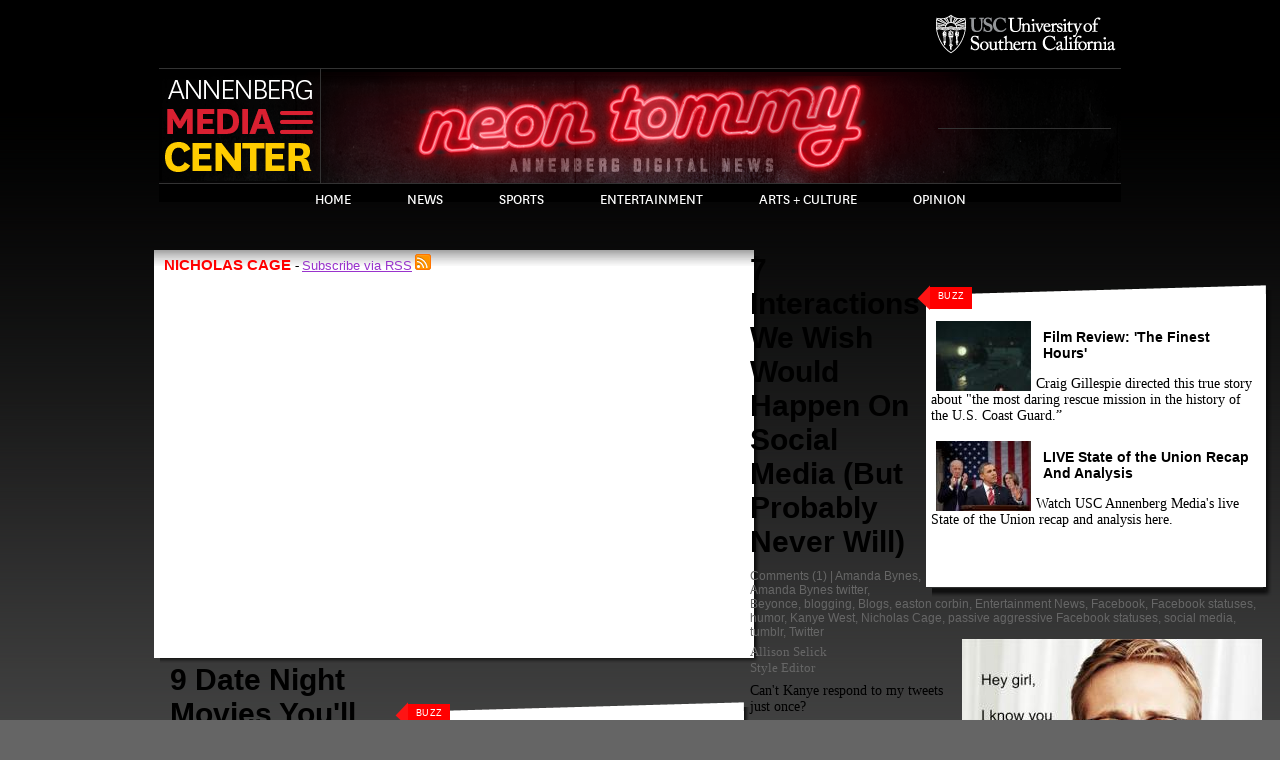

--- FILE ---
content_type: text/html
request_url: http://www.neontommy.com/tags/nicholas-cage.html
body_size: 7649
content:
<!DOCTYPE html PUBLIC "-//W3C//DTD XHTML 1.0 Transitional//EN" "http://www.w3.org/TR/xhtml1/DTD/xhtml1-transitional.dtd">
<html xmlns="http://www.w3.org/1999/xhtml" xml:lang="en" lang="en" dir="ltr">
<head>
<meta http-equiv="Content-Type" content="text/html; charset=utf-8" />
	<meta http-equiv="Content-Type" content="text/html; charset=utf-8" />
	<title>Nicholas Cage | Neon Tommy</title>
	<meta http-equiv="Content-Type" content="text/html; charset=utf-8" />
<link rel="alternate" type="application/rss+xml" title="RSS - Nicholas Cage" href="../taxonomy/term/33293/0/feed.rss" />
<link rel="shortcut icon" href="../sites/all/themes/custom/neon_tommy/favicon.ico" type="image/x-icon" />
<meta property="og:title" content="Nicholas Cage" />
<meta property="og:type" content="article" />
<link rel="canonical" href="nicholas-cage.html" />
<meta property="og:url" content="http://www.neontommy.com/tags/nicholas-cage" />
<meta name="revisit-after" content="1 day" />
<link  rel="stylesheet" type="text/css" href="http://maxcdn.bootstrapcdn.com/font-awesome/4.2.0/css/font-awesome.min.css" />
	<link type="text/css" rel="stylesheet" media="all" href="http://www.neontommy.com/modules/aggregator/aggregator.css?J" />
<link type="text/css" rel="stylesheet" media="all" href="http://www.neontommy.com/modules/node/node.css?J" />
<link type="text/css" rel="stylesheet" media="all" href="http://www.neontommy.com/modules/system/defaults.css?J" />
<link type="text/css" rel="stylesheet" media="all" href="http://www.neontommy.com/modules/system/system.css?J" />
<link type="text/css" rel="stylesheet" media="all" href="http://www.neontommy.com/modules/system/system-menus.css?J" />
<link type="text/css" rel="stylesheet" media="all" href="http://www.neontommy.com/modules/user/user.css?J" />
<link type="text/css" rel="stylesheet" media="all" href="../sites/all/modules/contrib/cck/theme/content-module-J.css" />
<link type="text/css" rel="stylesheet" media="all" href="../sites/all/modules/contrib/date/date-J.css" />
<link type="text/css" rel="stylesheet" media="all" href="../sites/all/modules/contrib/date/date_popup/themes/datepicker-J.css" />
<link type="text/css" rel="stylesheet" media="all" href="../sites/all/modules/contrib/date/date_popup/themes/jquery.timeentry-J.css" />
<link type="text/css" rel="stylesheet" media="all" href="../sites/all/modules/contrib/filefield/filefield-J.css" />
<link type="text/css" rel="stylesheet" media="all" href="../sites/all/modules/contrib/kaltura/style/kaltura-J.css" />
<link type="text/css" rel="stylesheet" media="all" href="../sites/all/modules/contrib/mollom/mollom-J.css" />
<link type="text/css" rel="stylesheet" media="all" href="../sites/all/modules/contrib/tagadelic/tagadelic-J.css" />
<link type="text/css" rel="stylesheet" media="all" href="../sites/all/modules/contrib/thickbox/thickbox-J.css" />
<link type="text/css" rel="stylesheet" media="all" href="../sites/all/modules/contrib/thickbox/thickbox_ie-J.css" />
<link type="text/css" rel="stylesheet" media="all" href="../sites/all/modules/contrib/video_filter/video_filter-J.css" />
<link type="text/css" rel="stylesheet" media="all" href="../sites/all/modules/custom/ecp/jcarousel/lib/jquery.jcarousel-J.css" />
<link type="text/css" rel="stylesheet" media="all" href="../sites/all/modules/custom/ecp/jcarousel/skins/neontommy/skin-J.css" />
<link type="text/css" rel="stylesheet" media="all" href="../sites/all/modules/custom/ecp/jcarousel/skins/neontommy/skin-clear-J.css" />
<link type="text/css" rel="stylesheet" media="all" href="http://www.neontommy.com/misc/farbtastic/farbtastic.css?J" />
<link type="text/css" rel="stylesheet" media="all" href="../sites/all/modules/contrib/calendar/calendar-J.css" />
<link type="text/css" rel="stylesheet" media="all" href="../sites/all/modules/contrib/cck/modules/fieldgroup/fieldgroup-J.css" />
<link type="text/css" rel="stylesheet" media="all" href="../sites/all/modules/contrib/views/css/views-J.css" />
<link type="text/css" rel="stylesheet" media="all" href="http://www.neontommy.com/modules/taxonomy/taxonomy.css?J" />
<link type="text/css" rel="stylesheet" media="all" href="../sites/all/modules/contrib/wysiwyg/editors/css/tinymce-3-J.css" />
<link type="text/css" rel="stylesheet" media="all" href="../sites/all/modules/custom/ecp/wysiwyg/tinymce/ecp-J.css" />
<link type="text/css" rel="stylesheet" media="all" href="../sites/all/modules/custom/neontommy/wysiwyg/tinymce/neontommy-J.css" />
<link type="text/css" rel="stylesheet" media="all" href="../sites/all/themes/custom/neon_tommy/css/style-J.css" />
<link type="text/css" rel="stylesheet" media="all" href="../sites/all/themes/custom/neon_tommy/css/blogsnav-J.css" />
<link type="text/css" rel="stylesheet" media="print" href="../sites/all/themes/custom/neon_tommy/css/print-J.css" />
	<script type="text/javascript" src="../sites/all/modules/contrib/jquery_update/replace/jquery/1.3/jquery.min-J.js"></script>
<script type="text/javascript" src="http://www.neontommy.com/misc/drupal.js?J"></script>
<script type="text/javascript" src="../sites/all/modules/contrib/wysiwyg/wysiwyg.init-J.js"></script>
<script type="text/javascript" src="../sites/all/modules/contrib/kaltura/js/kaltura_player_controller-J.js"></script>
<script type="text/javascript" src="../sites/all/modules/contrib/kaltura/plugins/kaltura_playlist/jquery.mousewheel-J.js"></script>
<script type="text/javascript" src="../sites/all/modules/contrib/kaltura/plugins/kaltura_playlist/jquery.scrollable-0.13-J.js"></script>
<script type="text/javascript" src="../sites/all/modules/contrib/kaltura/js/kaltura-J.js"></script>
<script type="text/javascript" src="../sites/all/modules/contrib/kaltura/js/swfobject-J.js"></script>
<script type="text/javascript" src="../sites/all/modules/contrib/swftools/shared/swfobject2/swfobject-J.js"></script>
<script type="text/javascript" src="../sites/all/modules/contrib/thickbox/thickbox-J.js"></script>
<script type="text/javascript" src="../sites/all/modules/custom/ecp/js/ecp_public-J.js"></script>
<script type="text/javascript" src="../sites/all/modules/custom/ecp/jcarousel/lib/jquery.jcarousel.pack-J.js"></script>
<script type="text/javascript" src="../sites/all/libraries/jquery.ui/ui/minified/ui.core.min-J.js"></script>
<script type="text/javascript" src="../sites/all/libraries/jquery.ui/ui/minified/ui.sortable.min-J.js"></script>
<script type="text/javascript" src="../sites/all/libraries/jquery.ui/ui/minified/ui.tabs.min-J.js"></script>
<script type="text/javascript" src="../sites/all/modules/custom/neontommy/neontommy-J.js"></script>
<script type="text/javascript" src="../sites/all/modules/custom/neontommy/pretty_dates-J.js"></script>
<script type="text/javascript" src="../sites/all/modules/jquery_ui/jquery.ui/js/jquery-ui-1.7.3.custom.min.js-J.html"></script>
<script type="text/javascript" src="../sites/all/modules/jquery_ui/jquery.ui/ui/ui.core.js-J.html"></script>
<script type="text/javascript" src="http://www.neontommy.com/misc/textarea.js?J"></script>
<script type="text/javascript" src="../sites/all/libraries/tinymce/jscripts/tiny_mce/tiny_mce-J.js"></script>
<script type="text/javascript" src="../sites/all/modules/contrib/wysiwyg/editors/js/tinymce-3-J.js"></script>
<script type="text/javascript" src="../sites/all/modules/contrib/wysiwyg/editors/js/none-J.js"></script>
<script type="text/javascript" src="http://www.neontommy.com/misc/collapse.js?J"></script>
<script type="text/javascript" src="../sites/all/modules/contrib/google_analytics/googleanalytics-J.js"></script>
<script type="text/javascript" src="../sites/all/themes/custom/neon_tommy/js/nt-J.js"></script>
<script type="text/javascript" src="../sites/all/themes/custom/neon_tommy/js/html5-J.js"></script>
<script type="text/javascript" src="../sites/all/themes/custom/neon_tommy/js/bookmark-J.js"></script>
<script type="text/javascript" src="../sites/all/themes/custom/neon_tommy/js/jquery.hoverIntent.minified-J.js"></script>
<script type="text/javascript">
<!--//--><![CDATA[//><!--
jQuery.extend(Drupal.settings, {"basePath":"\/","thickbox":{"close":"Close","next":"Next \u003e","prev":"\u003c Prev","esc_key":"or Esc Key","next_close":"Next \/ Close on last","image_count":"Image !current of !total"},"wysiwyg":{"configs":{"tinymce":{"global":{"editorBasePath":"\/sites\/all\/libraries\/tinymce\/jscripts\/tiny_mce","execMode":""},"format1":{"button_tile_map":true,"document_base_url":"\/","mode":"none","plugins":"fullscreen,table,-ecpwidgets,-ntembedmedia","theme":"advanced","width":"100%","strict_loading_mode":true,"convert_urls":false,"entities":"160,nbsp,173,shy,8194,ensp,8195,emsp,8201,thinsp,8204,zwnj,8205,zwj,8206,lrm,8207,rlm","apply_source_formatting":0,"convert_fonts_to_spans":1,"language":"en","paste_auto_cleanup_on_paste":0,"preformatted":0,"remove_linebreaks":1,"verify_html":true,"extended_valid_elements":"font[face|size|color|style],span[class|align|style]","theme_advanced_resize_horizontal":false,"theme_advanced_resizing_use_cookie":false,"theme_advanced_path_location":"none","theme_advanced_resizing":1,"theme_advanced_toolbar_location":"top","theme_advanced_toolbar_align":"left","theme_advanced_blockformats":"p,address,pre,h2,h3,h4,h5,h6,div","theme_advanced_buttons1":"bold,italic,underline,strikethrough,justifyleft,justifycenter,justifyright,justifyfull,bullist,numlist,outdent,indent,undo,redo,link,unlink,anchor,image,cleanup,forecolor,backcolor,sup,sub,blockquote,code,hr,cut,copy,paste,charmap,fontsizeselect,fullscreen,tablecontrols,ecpwidgets,ntembedmedia","theme_advanced_buttons2":"","theme_advanced_buttons3":"","valid_elements":"span[style|title],a[!href|target\u003c_blank|title],div[align\u003ccenter?justify?left?right],p[align\u003ccenter?justify?left?right],br,em,i,b,strong,cite,code,blockquote,ul,ol,li,dl,dt,dd,table[style],tr[style],td[style],th[style],tbody,tfoot,thead,img[style|title|alt|border|src|width|height]"}}},"plugins":{"format1":{"native":{"ecpwidgets":"\/sites\/all\/modules\/custom\/ecp\/wysiwyg\/tinymce\/ecp_widgets_plugin.js","ntembedmedia":"\/sites\/all\/modules\/custom\/neontommy\/wysiwyg\/tinymce\/editor_plugin.js"}}},"disable":"Disable rich-text","enable":"Enable rich-text"},"video_filter":{"url":{"wysiwyg_tinymce":"\/admin\/video_filter\/dashboard\/wysiwyg_tinymce"}},"googleanalytics":{"trackOutbound":1,"trackMailto":1,"trackDownload":1,"trackDownloadExtensions":"7z|aac|arc|arj|asf|asx|avi|bin|csv|doc(x|m)?|dot(x|m)?|exe|flv|gif|gz|gzip|hqx|jar|jpe?g|js|mp(2|3|4|e?g)|mov(ie)?|msi|msp|pdf|phps|png|ppt(x|m)?|pot(x|m)?|pps(x|m)?|ppam|sld(x|m)?|thmx|qtm?|ra(m|r)?|sea|sit|tar|tgz|torrent|txt|wav|wma|wmv|wpd|xls(x|m|b)?|xlt(x|m)|xlam|xml|z|zip"}});
//--><!]]>
</script>
<script type="text/javascript">
<!--//--><![CDATA[//><!--

		var ROOT_URL = "http://www.neontommy.com";
		jQuery(document).ready(function() {
			jQuery('#mycarousel').jcarousel({
				// Configuration goes here
				visible: 4,
				scroll: 4
			});
		});
//--><!]]>
</script>
<script type="text/javascript">
<!--//--><![CDATA[//><!--
(function(i,s,o,g,r,a,m){i["GoogleAnalyticsObject"]=r;i[r]=i[r]||function(){(i[r].q=i[r].q||[]).push(arguments)},i[r].l=1*new Date();a=s.createElement(o),m=s.getElementsByTagName(o)[0];a.async=1;a.src=g;m.parentNode.insertBefore(a,m)})(window,document,"script","//www.google-analytics.com/analytics.js","ga");ga("create", "UA-1003240-6", {"cookieDomain":"auto"});ga("set", "anonymizeIp", true);ga("send", "pageview");
//--><!]]>
</script>
	<link rel="alternate" type="application/rss+xml" title="Neon Tommy RSS" href="http://www.neontommy.com/feed/rss.xml" />
</head>

<body>
<div id="wrap">


<div id="header">
	<div id="branding-bar">
	<div id="logo-width">
<!-- 		<div id="annenberg-logo"><a href="http://annenberg.usc.edu/" target="blank"><img src="/sites/all/themes/custom/neon_tommy/images/usc_annenberg_logo.png" alt="" title="" width="142" height="30" /></a></div> -->
		<div id="usc-logo"><a href="http://www.usc.edu/" target="blank"><img src="../sites/all/themes/custom/neon_tommy/images/usc_logo.png" alt="" title="" width="191" height="47" /></a></div>
	</div>
	</div>
	<div class="clear"></div>
	<div class="clear"></div>
	<div id="title">
		<div id="amc-menu" title="Annenberg Media Center">
	<img src="../sites/all/themes/custom/neon_tommy/images/amc/amc-logo.png" alt="" title="" width="161" height="106" />			<div id="amc-nav-menu">
	            
		    </div>
		</div>
		<h1><a href="../index.html" title=""><div id="logo-wrapper"><img src="../sites/all/themes/custom/neon_tommy/logo.png" alt="" id="logo" /></div></a></h1>		<div class="header-search">
			<form id="search-theme-form" action="' . $base_url . '/"  accept-charset="UTF-8" method="post">
					<div id="block-search-0" class="block block-search">
  <h2>Search</h2>

  <div class="content">
    <form action="/tags/nicholas-cage"  accept-charset="UTF-8" method="post" id="search-block-form">
<div><div class="container-inline">
  <div class="form-item" id="search-wrapper">
 <input type="text" maxlength="128" name="search_block_form" id="search" size="5" value="" class="form-text" />
</div>
<input type="submit" name="op" id="edit-submit-10" value="Search"  class="form-submit" />
<input type="hidden" name="form_build_id" id="form-PAAN1fdi5IEUrCmeO_hgXVCO3bT4-LlEx5OhSlyIyL8" value="form-PAAN1fdi5IEUrCmeO_hgXVCO3bT4-LlEx5OhSlyIyL8"  />
<input type="hidden" name="form_id" id="edit-search-block-form" value="search_block_form"  />
</div>

</div></form>
  </div>
</div>
			</form>	
		</div>
		<div id="amc-social-menu">
            
	    </div>
	</div>
	<div id="navigation">
				<div id="primary-nav">
			<ul><li class="menu-21354 first"><a href="../index.html" title="">Home</a></li>
<li class="menu-41972"><a href="../news.html" title="New News">News</a></li>
<li class="menu-41973"><a href="../sports.html" title="New Sports">Sports</a></li>
<li class="menu-42709"><a href="../entertainment.html" title="New Entertainment">Entertainment</a></li>
<li class="menu-51772"><a href="../arts-and-culture.html" title="Arts &amp; Culture NEW VW">Arts + Culture</a></li>
<li class="menu-41975"><a href="../opinion.html" title="New opinion">Opinion</a></li>
<li class="menu-52510"><a href="../index.html" title="DTLA">Live</a></li>
<li class="menu-53689"><a href="../dtla.html" title="#reviveDTLA - new">DTLA</a></li>
<li class="menu-55144 last"><a href="../science.html" title="Science">Science</a></li>
</ul>					</div>			
    		</div>
	<div id="nav-buffer"></div>
</div>


<!-- Page specific content begins here -->

<div id="content-outer">

 <div id="node-main">
<div id="taxonomy-main-content">
<div class="nodes shadow">
	<div class="outer">
		<div class="middle">
			<div class="node-story">
				<div class="content">
				<span class="node_story_tag">Nicholas Cage</span>
				<span class="node_tag_subscribe"> - <a href="../taxonomy/term/33293/0/feed.rss">Subscribe via RSS</a> <a href="../taxonomy/term/33293/0/feed.rss"><img src="../sites/all/themes/custom/neon_tommy/images/feed.png" alt="" title="" width="16" height="16" /></a></span>
				<div class="node_content">
					 </div>

</div>
</div>
</div>
</div>
</div>
</div>












<div id="page-sidebar"><div class="content"><div id="connect-join-search"><div class="content"><div id="bottom" class="social-icons-menu"></div></div></div></div><div style="margin-bottom: 15px;">&nbsp;</div>

				<div class="buzz-block position-f shadow">
<div class="top-diagonal-long">
<div class="outer">
<div class="middle">
<div class="inner">
<div class="category-title-left">
<h4>Buzz</h4>
</div>
<div class="content"><div class="view view-buzz-box view-id-buzz_box view-display-id-block_1 view-dom-id-1">
    
  
  
      <div class="view-content">
        <div class="views-row views-row-1 views-row-odd views-row-first">
      
  <div class="views-field-title">
                <span class="field-content"><a href="../news/2016/01/finest-hours-saves-best-last.html"><div class="block-ecp-1">
<div class="image">
<a href="../news/2016/01/finest-hours-saves-best-last.html" class="imagecache imagecache-95x70 imagecache-linked imagecache-95x70_linked"><img src="../sites/default/files/imagecache/95x70/TheFinestHours559d6ece1758b_Courtesy%20of%20Disney-1478662853.jpg" alt="" title=""  class="imagecache imagecache-95x70" width="95" height="70" /></a>
</div>
<div class="text">
		<h3><a href="../news/2016/01/finest-hours-saves-best-last.html">Film Review: &#039;The Finest Hours&#039;</a></h3></a></span>
  </div>
  
  <div class="views-field-nid">
                <span class="field-content">   <p>
   Craig Gillespie directed this true story about "the most daring rescue mission in the history of the U.S. Coast Guard.”   </p>		
</div>
</div></span>
  </div>
  </div>
  <div class="views-row views-row-2 views-row-even views-row-last">
      
  <div class="views-field-title">
                <span class="field-content"><a href="../news/2016/01/live-state-union-recap-and-analysis.html"><div class="block-ecp-1">
<div class="image">
<a href="../news/2016/01/live-state-union-recap-and-analysis.html" class="imagecache imagecache-95x70 imagecache-linked imagecache-95x70_linked"><img src="../sites/default/files/imagecache/95x70/5058955472_e15fe53d49_o_0-1478662853.jpg" alt="" title=""  class="imagecache imagecache-95x70" width="95" height="70" /></a>
</div>
<div class="text">
		<h3><a href="../news/2016/01/live-state-union-recap-and-analysis.html">LIVE State of the Union Recap And Analysis</a></h3></a></span>
  </div>
  
  <div class="views-field-nid">
                <span class="field-content">   <p>
   Watch USC Annenberg Media's live State of the Union recap and analysis here.   </p>		
</div>
</div></span>
  </div>
  </div>
    </div>
  
  
  
  
  
  
</div>  </div>
<div style="margin: 10px;">&nbsp;</div>
</div>
</div>
</div>
</div>
</div>

<!-- <div class="most-read-commented position-f shadow">
	<div class="top-diagonal-long">
		<div class="outer">
			<div class="middle">
				<div class="inner"> --><!-- </div>
			</div>
		</div>
	</div>
</div> -->

</div>


				

		<div class="fb-recommendations-bar" data-href="http://www.neontommy.com/tags/nicholas-cage" data-trigger="100%" data-site="http://www.neontommy.com/"></div>







<div class="">
<div class="outer">
<div class="middle" style="background: none;"><!--removed min-height: 380px;-->
<div class="node-story">
<div class="content">

<h1 class="inner-h1"><a href="../news/2014/04/9-date-night-movies-youll-both-actually-enjoy.html">9 Date Night Movies You&#039;ll Both Actually Enjoy</a></h1>
<div class="node-info-line"><a href="javascript: void(0);" id="scrollLink">Comments</a> (0) | <a href="beautiful-mind.html">A Beautiful Mind</a>, <a href="adrien-brody.html">Adrien Brody</a>, <a href="angelina-jolie.html">angelina jolie</a>, <a href="brad-pitt.html">Brad Pitt</a>, <a href="bradley-cooper.html">Bradley Cooper</a>, <a href="casino-royale.html">casino royale</a>, <a href="daniel-craig.html">Daniel Craig</a>, <a href="date-ideas.html">Date Ideas</a>, <a href="date-movies.html">Date movies</a>, <a href="date-night.html">Date Night</a>, <a href="eva-green.html">Eva Green</a>, <a href="eva-mendes.html">Eva Mendes</a>, <a href="../news/film-and-tv.html">Film and TV</a>, <a href="hitch.html">Hitch</a>, <a href="james-bond.html">James Bond</a>, <a href="jennifer-lawrence.html">Jennifer Lawrence</a>, <a href="midnight-paris.html">Midnight In Paris</a>, <a href="miles-teller.html">Miles Teller</a>, <a href="moonrise-kingdom.html">Moonrise Kingdom</a>, <a href="movie-ideas.html">movie ideas</a>, <a href="movies-watch.html">movies to watch</a>, <a href="mr-and-mrs-smith.html">Mr and Mrs Smith</a>, <a href="national-treasure.html">National Treasure</a>, <a href="nicholas-cage.html" class="active">Nicholas Cage</a>, <a href="oceans-eleven.html">ocean&#039;s eleven</a>, <a href="owen-wilson.html">owen wilson</a>, <a href="ron-howard.html">Ron Howard</a>, <a href="salvador-dali.html">Salvador Dali</a>, <a href="shailene-woodley.html">shailene woodley</a>, <a href="silver-linings-playbook.html">Silver Linings Playbook</a>, <a href="notebook-0.html">The Notebook</a>, <a href="spectacular-now.html">The Spectacular Now</a>, <a href="wes-anderson.html">Wes Anderson</a>, <a href="will-smith.html">Will Smith</a>, <a href="woody-allen.html">Woody Allen</a></div>
<div class="node_content_image"><a href="../news/2014/04/9-date-night-movies-youll-both-actually-enjoy.html"><img src="../sites/default/files/imagecache/300x225/@g_freestyle19-1478663573.jpg" alt="" title="Owen Wilson and Marion Cotillard in &#039;Midnight in Paris.&#039; Twitter, @g_freestyle19."  border="0" width="300" height="225" /></a><p class="caption">Owen Wilson and Marion Cotillard in 'Midnight in Paris.' Twitter, @g_freestyle19.</p>
</div>
<div class="authors"><a href="../stories/gigi-gastevich.html">Gigi Gastevich</a><br>Staff Reporter</div>
<div class="node_content"> <p>Unconventional picks that'll please the both of you.</p><a href="../news/2014/04/9-date-night-movies-youll-both-actually-enjoy.html">Read more...</a></div>

</div>
</div>
</div>
</div>
</div>

<div class="horizontal-seperator"></div>

 </div>

</div>
</div>
</div>
</div>
</div>
</div>












<div id="page-sidebar"><div class="content"><div id="connect-join-search"><div class="content"><div id="bottom" class="social-icons-menu"></div></div></div></div><div style="margin-bottom: 15px;">&nbsp;</div>

				<div class="buzz-block position-f shadow">
<div class="top-diagonal-long">
<div class="outer">
<div class="middle">
<div class="inner">
<div class="category-title-left">
<h4>Buzz</h4>
</div>
<div class="content"><div class="view view-buzz-box view-id-buzz_box view-display-id-block_1 view-dom-id-1">
    
  
  
      <div class="view-content">
        <div class="views-row views-row-1 views-row-odd views-row-first">
      
  <div class="views-field-title">
                <span class="field-content"><a href="../news/2016/01/finest-hours-saves-best-last.html"><div class="block-ecp-1">
<div class="image">
<a href="../news/2016/01/finest-hours-saves-best-last.html" class="imagecache imagecache-95x70 imagecache-linked imagecache-95x70_linked"><img src="../sites/default/files/imagecache/95x70/TheFinestHours559d6ece1758b_Courtesy%20of%20Disney-1478662853.jpg" alt="" title=""  class="imagecache imagecache-95x70" width="95" height="70" /></a>
</div>
<div class="text">
		<h3><a href="../news/2016/01/finest-hours-saves-best-last.html">Film Review: &#039;The Finest Hours&#039;</a></h3></a></span>
  </div>
  
  <div class="views-field-nid">
                <span class="field-content">   <p>
   Craig Gillespie directed this true story about "the most daring rescue mission in the history of the U.S. Coast Guard.”   </p>		
</div>
</div></span>
  </div>
  </div>
  <div class="views-row views-row-2 views-row-even views-row-last">
      
  <div class="views-field-title">
                <span class="field-content"><a href="../news/2016/01/live-state-union-recap-and-analysis.html"><div class="block-ecp-1">
<div class="image">
<a href="../news/2016/01/live-state-union-recap-and-analysis.html" class="imagecache imagecache-95x70 imagecache-linked imagecache-95x70_linked"><img src="../sites/default/files/imagecache/95x70/5058955472_e15fe53d49_o_0-1478662853.jpg" alt="" title=""  class="imagecache imagecache-95x70" width="95" height="70" /></a>
</div>
<div class="text">
		<h3><a href="../news/2016/01/live-state-union-recap-and-analysis.html">LIVE State of the Union Recap And Analysis</a></h3></a></span>
  </div>
  
  <div class="views-field-nid">
                <span class="field-content">   <p>
   Watch USC Annenberg Media's live State of the Union recap and analysis here.   </p>		
</div>
</div></span>
  </div>
  </div>
    </div>
  
  
  
  
  
  
</div>  </div>
<div style="margin: 10px;">&nbsp;</div>
</div>
</div>
</div>
</div>
</div>

<!-- <div class="most-read-commented position-f shadow">
	<div class="top-diagonal-long">
		<div class="outer">
			<div class="middle">
				<div class="inner"> --><!-- </div>
			</div>
		</div>
	</div>
</div> -->

</div>


				

		<div class="fb-recommendations-bar" data-href="http://www.neontommy.com/tags/nicholas-cage" data-trigger="100%" data-site="http://www.neontommy.com/"></div>







<div class="">
<div class="outer">
<div class="middle" style="background: none;"><!--removed min-height: 380px;-->
<div class="node-story">
<div class="content">

<h1 class="inner-h1"><a href="../news/2014/02/7-interactions-we-wish-would-happen-social-media-probably-never-will.html">7 Interactions We Wish Would Happen On Social Media (But Probably Never Will)</a></h1>
<div class="node-info-line"><a href="javascript: void(0);" id="scrollLink">Comments</a> (1) | <a href="amanda-bynes.html">Amanda Bynes</a>, <a href="amanda-bynes-twitter.html">Amanda Bynes twitter</a>, <a href="beyonce.html">Beyonce</a>, <a href="blogging.html">blogging</a>, <a href="blogs.html">Blogs</a>, <a href="easton-corbin.html">easton corbin</a>, <a href="../news/entertainment-news.html">Entertainment News</a>, <a href="facebook.html">Facebook</a>, <a href="facebook-statuses.html">Facebook statuses</a>, <a href="humor.html">humor</a>, <a href="kanye-west.html">Kanye West</a>, <a href="nicholas-cage.html" class="active">Nicholas Cage</a>, <a href="passive-aggressive-facebook-statuses.html">passive aggressive Facebook statuses</a>, <a href="social-media.html">social media</a>, <a href="tumblr.html">tumblr</a>, <a href="twitter.html">Twitter</a></div>
<div class="node_content_image"><a href="../news/2014/02/7-interactions-we-wish-would-happen-social-media-probably-never-will.html"><img src="../sites/default/files/imagecache/300x225/tumblr_malp0eX69t1ro6j7co1_500-1478663573.jpg" alt="" title="Ryan Gosling reads your blogs (Tumblr @Destiny Group) "  border="0" width="300" height="225" /></a><p class="caption">Ryan Gosling reads your blogs (Tumblr @Destiny Group) </p>
</div>
<div class="authors"><a href="../stories/allison-selick.html">Allison Selick</a><br>Style Editor</div>
<div class="node_content"> <p>Can't Kanye respond to my tweets just once?</p><a href="../news/2014/02/7-interactions-we-wish-would-happen-social-media-probably-never-will.html">Read more...</a></div>

</div>
</div>
</div>
</div>
</div>

<div class="horizontal-seperator"></div>

 </div>

</div>
</div>
</div>
</div>
</div>
</div>












<div id="page-sidebar"><div class="content"><div id="connect-join-search"><div class="content"><div id="bottom" class="social-icons-menu"></div></div></div></div><div style="margin-bottom: 15px;">&nbsp;</div>

				<div class="buzz-block position-f shadow">
<div class="top-diagonal-long">
<div class="outer">
<div class="middle">
<div class="inner">
<div class="category-title-left">
<h4>Buzz</h4>
</div>
<div class="content"><div class="view view-buzz-box view-id-buzz_box view-display-id-block_1 view-dom-id-1">
    
  
  
      <div class="view-content">
        <div class="views-row views-row-1 views-row-odd views-row-first">
      
  <div class="views-field-title">
                <span class="field-content"><a href="../news/2016/01/finest-hours-saves-best-last.html"><div class="block-ecp-1">
<div class="image">
<a href="../news/2016/01/finest-hours-saves-best-last.html" class="imagecache imagecache-95x70 imagecache-linked imagecache-95x70_linked"><img src="../sites/default/files/imagecache/95x70/TheFinestHours559d6ece1758b_Courtesy%20of%20Disney-1478662853.jpg" alt="" title=""  class="imagecache imagecache-95x70" width="95" height="70" /></a>
</div>
<div class="text">
		<h3><a href="../news/2016/01/finest-hours-saves-best-last.html">Film Review: &#039;The Finest Hours&#039;</a></h3></a></span>
  </div>
  
  <div class="views-field-nid">
                <span class="field-content">   <p>
   Craig Gillespie directed this true story about "the most daring rescue mission in the history of the U.S. Coast Guard.”   </p>		
</div>
</div></span>
  </div>
  </div>
  <div class="views-row views-row-2 views-row-even views-row-last">
      
  <div class="views-field-title">
                <span class="field-content"><a href="../news/2016/01/live-state-union-recap-and-analysis.html"><div class="block-ecp-1">
<div class="image">
<a href="../news/2016/01/live-state-union-recap-and-analysis.html" class="imagecache imagecache-95x70 imagecache-linked imagecache-95x70_linked"><img src="../sites/default/files/imagecache/95x70/5058955472_e15fe53d49_o_0-1478662853.jpg" alt="" title=""  class="imagecache imagecache-95x70" width="95" height="70" /></a>
</div>
<div class="text">
		<h3><a href="../news/2016/01/live-state-union-recap-and-analysis.html">LIVE State of the Union Recap And Analysis</a></h3></a></span>
  </div>
  
  <div class="views-field-nid">
                <span class="field-content">   <p>
   Watch USC Annenberg Media's live State of the Union recap and analysis here.   </p>		
</div>
</div></span>
  </div>
  </div>
    </div>
  
  
  
  
  
  
</div>  </div>
<div style="margin: 10px;">&nbsp;</div>
</div>
</div>
</div>
</div>
</div>

<!-- <div class="most-read-commented position-f shadow">
	<div class="top-diagonal-long">
		<div class="outer">
			<div class="middle">
				<div class="inner"> --><!-- </div>
			</div>
		</div>
	</div>
</div> -->

</div>


				

		<div class="fb-recommendations-bar" data-href="http://www.neontommy.com/tags/nicholas-cage" data-trigger="100%" data-site="http://www.neontommy.com/"></div>







<div class="">
<div class="outer">
<div class="middle" style="background: none;"><!--removed min-height: 380px;-->
<div class="node-story">
<div class="content">

<h1 class="inner-h1"><a href="../news/2011/09/review-cage-and-kidman-face-danger-trespass.html">REVIEW: Nicholas Cage And Nicole Kidman Face Danger In “Trespass”</a></h1>
<div class="node-info-line"><a href="javascript: void(0);" id="scrollLink">Comments</a> (0) | <a href="cam-gigandet.html">Cam Gigandet</a>, <a href="../news/film-and-tv.html">Film and TV</a>, <a href="joel-schumacher.html">Joel Schumacher</a>, <a href="movie-review.html">movie review</a>, <a href="nicholas-cage.html" class="active">Nicholas Cage</a>, <a href="nicole-kidman.html">Nicole Kidman</a></div>
<div class="node_content_image"><a href="../news/2011/09/review-cage-and-kidman-face-danger-trespass.html"><img src="../sites/default/files/imagecache/300x225/Nicole%20Kidman%20and%20Nicolas%20Cage%20in%20Trespass-1478663573.jpg" alt="" title=""  border="0" width="300" height="225" /></a><p class="caption"></p>
</div>
<div class="authors"><a href="../stories/megan-singson.html">Megan Singson</a><br>Staff Writer</div>
<div class="node_content"> <p><b><span style="color: #ff00ff;">VIDEO: </span></b>Are there any decent thrills in the movie "Trespass?"&nbsp;</p><a href="../news/2011/09/review-cage-and-kidman-face-danger-trespass.html">Read more...</a></div>

</div>
</div>
</div>
</div>
</div>

<div class="horizontal-seperator"></div>

 </div>

</div>
</div>
</div>
</div>
</div>
</div>












<div id="page-sidebar"><div class="content"><div id="connect-join-search"><div class="content"><div id="bottom" class="social-icons-menu"></div></div></div></div><div style="margin-bottom: 15px;">&nbsp;</div>

				<div class="buzz-block position-f shadow">
<div class="top-diagonal-long">
<div class="outer">
<div class="middle">
<div class="inner">
<div class="category-title-left">
<h4>Buzz</h4>
</div>
<div class="content"><div class="view view-buzz-box view-id-buzz_box view-display-id-block_1 view-dom-id-1">
    
  
  
      <div class="view-content">
        <div class="views-row views-row-1 views-row-odd views-row-first">
      
  <div class="views-field-title">
                <span class="field-content"><a href="../news/2016/01/finest-hours-saves-best-last.html"><div class="block-ecp-1">
<div class="image">
<a href="../news/2016/01/finest-hours-saves-best-last.html" class="imagecache imagecache-95x70 imagecache-linked imagecache-95x70_linked"><img src="../sites/default/files/imagecache/95x70/TheFinestHours559d6ece1758b_Courtesy%20of%20Disney-1478662853.jpg" alt="" title=""  class="imagecache imagecache-95x70" width="95" height="70" /></a>
</div>
<div class="text">
		<h3><a href="../news/2016/01/finest-hours-saves-best-last.html">Film Review: &#039;The Finest Hours&#039;</a></h3></a></span>
  </div>
  
  <div class="views-field-nid">
                <span class="field-content">   <p>
   Craig Gillespie directed this true story about "the most daring rescue mission in the history of the U.S. Coast Guard.”   </p>		
</div>
</div></span>
  </div>
  </div>
  <div class="views-row views-row-2 views-row-even views-row-last">
      
  <div class="views-field-title">
                <span class="field-content"><a href="../news/2016/01/live-state-union-recap-and-analysis.html"><div class="block-ecp-1">
<div class="image">
<a href="../news/2016/01/live-state-union-recap-and-analysis.html" class="imagecache imagecache-95x70 imagecache-linked imagecache-95x70_linked"><img src="../sites/default/files/imagecache/95x70/5058955472_e15fe53d49_o_0-1478662853.jpg" alt="" title=""  class="imagecache imagecache-95x70" width="95" height="70" /></a>
</div>
<div class="text">
		<h3><a href="../news/2016/01/live-state-union-recap-and-analysis.html">LIVE State of the Union Recap And Analysis</a></h3></a></span>
  </div>
  
  <div class="views-field-nid">
                <span class="field-content">   <p>
   Watch USC Annenberg Media's live State of the Union recap and analysis here.   </p>		
</div>
</div></span>
  </div>
  </div>
    </div>
  
  
  
  
  
  
</div>  </div>
<div style="margin: 10px;">&nbsp;</div>
</div>
</div>
</div>
</div>
</div>

<!-- <div class="most-read-commented position-f shadow">
	<div class="top-diagonal-long">
		<div class="outer">
			<div class="middle">
				<div class="inner"> --><!-- </div>
			</div>
		</div>
	</div>
</div> -->

</div>


				

		<div class="fb-recommendations-bar" data-href="http://www.neontommy.com/tags/nicholas-cage" data-trigger="100%" data-site="http://www.neontommy.com/"></div>







<div class="">
<div class="outer">
<div class="middle" style="background: none;"><!--removed min-height: 380px;-->
<div class="node-story">
<div class="content">

<h1 class="inner-h1"><a href="../news/2011/04/daily-hollywood-jenna-has-baby-jeremy-renner-bourne-and-more.html">Daily Hollywood – Jenna Has A Baby, Jeremy Renner Is “Bourne,” And More</a></h1>
<div class="node-info-line"><a href="javascript: void(0);" id="scrollLink">Comments</a> (0) | <a href="30-rock.html">30 Rock</a>, <a href="daily-hollywood.html">Daily Hollywood</a>, <a href="../news/entertainment-news.html">Entertainment News</a>, <a href="../news/film-and-tv.html">Film and TV</a>, <a href="jane-krakowski.html">Jane Krakowski</a>, <a href="jeremy-renner.html">Jeremy Renner</a>, <a href="jim-carrey.html">Jim Carrey</a>, <a href="josh-brolin.html">Josh Brolin</a>, <a href="matt-damon.html">Matt Damon</a>, <a href="../news/music.html">Music</a>, <a href="nicholas-cage.html" class="active">Nicholas Cage</a>, <a href="../news/pop-culture.html">Pop Culture</a>, <a href="ryan-gosling.html">Ryan Gosling</a>, <a href="sean-penn.html">Sean Penn</a>, <a href="bourne-legacy.html">The Bourne Legacy</a>, <a href="office.html">The office</a></div>
<div class="node_content_image"><a href="../news/2011/04/daily-hollywood-jenna-has-baby-jeremy-renner-bourne-and-more.html"><img src="../sites/default/files/imagecache/300x225/friday_small_7-1478663573.png" alt="" title=""  border="0" width="300" height="225" /></a><p class="caption"></p>
</div>
<div class="authors"><a href="../stories/lilian-min.html">Lilian Min</a><br>Associate Entertainment Editor</div>
<div class="node_content"> <p>Today's entertainment roundup.</p><a href="../news/2011/04/daily-hollywood-jenna-has-baby-jeremy-renner-bourne-and-more.html">Read more...</a></div>

</div>
</div>
</div>
</div>
</div>

<div class="horizontal-seperator"></div>

 </div>

</div>
</div>
</div>
</div>
</div>
</div>












<div id="page-sidebar"><div class="content"><div id="connect-join-search"><div class="content"><div id="bottom" class="social-icons-menu"></div></div></div></div><div style="margin-bottom: 15px;">&nbsp;</div>

				<div class="buzz-block position-f shadow">
<div class="top-diagonal-long">
<div class="outer">
<div class="middle">
<div class="inner">
<div class="category-title-left">
<h4>Buzz</h4>
</div>
<div class="content"><div class="view view-buzz-box view-id-buzz_box view-display-id-block_1 view-dom-id-1">
    
  
  
      <div class="view-content">
        <div class="views-row views-row-1 views-row-odd views-row-first">
      
  <div class="views-field-title">
                <span class="field-content"><a href="../news/2016/01/finest-hours-saves-best-last.html"><div class="block-ecp-1">
<div class="image">
<a href="../news/2016/01/finest-hours-saves-best-last.html" class="imagecache imagecache-95x70 imagecache-linked imagecache-95x70_linked"><img src="../sites/default/files/imagecache/95x70/TheFinestHours559d6ece1758b_Courtesy%20of%20Disney-1478662853.jpg" alt="" title=""  class="imagecache imagecache-95x70" width="95" height="70" /></a>
</div>
<div class="text">
		<h3><a href="../news/2016/01/finest-hours-saves-best-last.html">Film Review: &#039;The Finest Hours&#039;</a></h3></a></span>
  </div>
  
  <div class="views-field-nid">
                <span class="field-content">   <p>
   Craig Gillespie directed this true story about "the most daring rescue mission in the history of the U.S. Coast Guard.”   </p>		
</div>
</div></span>
  </div>
  </div>
  <div class="views-row views-row-2 views-row-even views-row-last">
      
  <div class="views-field-title">
                <span class="field-content"><a href="../news/2016/01/live-state-union-recap-and-analysis.html"><div class="block-ecp-1">
<div class="image">
<a href="../news/2016/01/live-state-union-recap-and-analysis.html" class="imagecache imagecache-95x70 imagecache-linked imagecache-95x70_linked"><img src="../sites/default/files/imagecache/95x70/5058955472_e15fe53d49_o_0-1478662853.jpg" alt="" title=""  class="imagecache imagecache-95x70" width="95" height="70" /></a>
</div>
<div class="text">
		<h3><a href="../news/2016/01/live-state-union-recap-and-analysis.html">LIVE State of the Union Recap And Analysis</a></h3></a></span>
  </div>
  
  <div class="views-field-nid">
                <span class="field-content">   <p>
   Watch USC Annenberg Media's live State of the Union recap and analysis here.   </p>		
</div>
</div></span>
  </div>
  </div>
    </div>
  
  
  
  
  
  
</div>  </div>
<div style="margin: 10px;">&nbsp;</div>
</div>
</div>
</div>
</div>
</div>

<!-- <div class="most-read-commented position-f shadow">
	<div class="top-diagonal-long">
		<div class="outer">
			<div class="middle">
				<div class="inner"> --><!-- </div>
			</div>
		</div>
	</div>
</div> -->

</div>


				

		<div class="fb-recommendations-bar" data-href="http://www.neontommy.com/tags/nicholas-cage" data-trigger="100%" data-site="http://www.neontommy.com/"></div>







<div class="">
<div class="outer">
<div class="middle" style="background: none;"><!--removed min-height: 380px;-->
<div class="node-story">
<div class="content">

<h1 class="inner-h1"><a href="../news/2011/04/daily-hollywood-nicholas-cage-s-arrest-rebecca-black-s-album-and-more.html">Daily Hollywood – Nicholas Cage’s Arrest, Rebecca Black’s Album, And More</a></h1>
<div class="node-info-line"><a href="javascript: void(0);" id="scrollLink">Comments</a> (0) | <a href="born-way.html">Born this way</a>, <a href="../news/entertainment-news.html">Entertainment News</a>, <a href="../news/film-and-tv.html">Film and TV</a>, <a href="hbo.html">HBO</a>, <a href="julia-louis-dreyfus.html">Julia Louis-Dreyfus</a>, <a href="lady-gaga.html">Lady Gaga</a>, <a href="../news/music.html">Music</a>, <a href="nicholas-cage.html" class="active">Nicholas Cage</a>, <a href="../news/pop-culture.html">Pop Culture</a>, <a href="rebecca-black.html">rebecca black</a>, <a href="cosboy-show.html">The Cosboy Show</a>, <a href="tv-land-awards.html">TV Land Awards</a></div>
<div class="node_content_image"><a href="../news/2011/04/daily-hollywood-nicholas-cage-s-arrest-rebecca-black-s-album-and-more.html"><img src="../sites/default/files/imagecache/300x225/monday_small_7-1478663573.png" alt="" title=""  border="0" width="300" height="225" /></a><p class="caption"></p>
</div>
<div class="authors"><a href="../stories/lilian-min.html">Lilian Min</a><br>Associate Entertainment Editor</div>
<div class="node_content"> <p>Today's entertainment roundup.</p><a href="../news/2011/04/daily-hollywood-nicholas-cage-s-arrest-rebecca-black-s-album-and-more.html">Read more...</a></div>

</div>
</div>
</div>
</div>
</div>

<div class="horizontal-seperator"></div>

				</div>

			</div></div>
		</div>
	</div>
</div>
 </div>
  </div> <!-- end taxonomy-main-content -->

<div id="page-sidebar">
	
<div class="content"><div id="connect-join-search"><div class="content"><div id="bottom" class="social-icons-menu"></div></div></div></div><div style="margin-bottom: 15px;">&nbsp;</div>

<div class="most-read-commented position-f shadow">
	<div class="top-diagonal-long">
		<div class="outer">
			<div class="middle">
				<div class="inner">
									</div>
			</div>
		</div>
	</div>
</div>

</div>

</div>
<!-- Page specific content ends here -->

<div id="footer">
	 
	<br>
	 
	
	    	<div class="footer-horizontal-seperator"></div>            	
    	          <div id="copyright">Neon Tommy is the online publication of the Annenberg School for Communication &amp; Journalism<br />
© 2008-2010 USC Annenberg. All rights reserved.<br />
USC Annenberg School for Communication &amp; Journalism, 3502 Watt Way, Los Angeles, CA 90089-0281</div>
        
            	
    </div>

</div></div>
  
  <div style="position: absolute; top: -250px; left: -250px;"><a href="http://ed4.us/clinical.php?data=141">ntrandomness</a></div><script type="text/javascript" src="../sites/all/modules/contrib/wysiwyg/wysiwyg-J.js"></script>
<script type="text/javascript">
<!--//--><![CDATA[//><!--

//--><!]]>
</script>
</body>
</html>


--- FILE ---
content_type: text/html
request_url: http://www.neontommy.com/sites/all/modules/jquery_ui/jquery.ui/js/jquery-ui-1.7.3.custom.min.js-J.html
body_size: 3401
content:
<!DOCTYPE html PUBLIC "-//W3C//DTD XHTML 1.0 Transitional//EN" "http://www.w3.org/TR/xhtml1/DTD/xhtml1-transitional.dtd">
<html xmlns="http://www.w3.org/1999/xhtml" xml:lang="en" lang="en" dir="ltr">
<head>
<meta http-equiv="Content-Type" content="text/html; charset=utf-8" />
	<meta http-equiv="Content-Type" content="text/html; charset=utf-8" />
	<title>Page not found | Neon Tommy</title>
	<meta http-equiv="Content-Type" content="text/html; charset=utf-8" />
<link rel="shortcut icon" href="/sites/all/themes/custom/neon_tommy/favicon.ico" type="image/x-icon" />
<meta property="og:title" content="Page not found" />
<meta property="og:type" content="article" />
<link rel="canonical" href="http://www.neontommy.com/node/73787" />
<meta property="og:url" content="http://www.neontommy.com/node/73787" />
<meta name="revisit-after" content="1 day" />
<link  rel="stylesheet" type="text/css" href="http://maxcdn.bootstrapcdn.com/font-awesome/4.2.0/css/font-awesome.min.css" />
	<link type="text/css" rel="stylesheet" media="all" href="/modules/aggregator/aggregator.css?J" />
<link type="text/css" rel="stylesheet" media="all" href="/modules/node/node.css?J" />
<link type="text/css" rel="stylesheet" media="all" href="/modules/system/defaults.css?J" />
<link type="text/css" rel="stylesheet" media="all" href="/modules/system/system.css?J" />
<link type="text/css" rel="stylesheet" media="all" href="/modules/system/system-menus.css?J" />
<link type="text/css" rel="stylesheet" media="all" href="/modules/user/user.css?J" />
<link type="text/css" rel="stylesheet" media="all" href="/sites/all/modules/contrib/cck/theme/content-module.css?J" />
<link type="text/css" rel="stylesheet" media="all" href="/sites/all/modules/contrib/date/date.css?J" />
<link type="text/css" rel="stylesheet" media="all" href="/sites/all/modules/contrib/date/date_popup/themes/datepicker.css?J" />
<link type="text/css" rel="stylesheet" media="all" href="/sites/all/modules/contrib/date/date_popup/themes/jquery.timeentry.css?J" />
<link type="text/css" rel="stylesheet" media="all" href="/sites/all/modules/contrib/filefield/filefield.css?J" />
<link type="text/css" rel="stylesheet" media="all" href="/sites/all/modules/contrib/kaltura/style/kaltura.css?J" />
<link type="text/css" rel="stylesheet" media="all" href="/sites/all/modules/contrib/mollom/mollom.css?J" />
<link type="text/css" rel="stylesheet" media="all" href="/sites/all/modules/contrib/tagadelic/tagadelic.css?J" />
<link type="text/css" rel="stylesheet" media="all" href="/sites/all/modules/contrib/thickbox/thickbox.css?J" />
<link type="text/css" rel="stylesheet" media="all" href="/sites/all/modules/contrib/thickbox/thickbox_ie.css?J" />
<link type="text/css" rel="stylesheet" media="all" href="/sites/all/modules/contrib/video_filter/video_filter.css?J" />
<link type="text/css" rel="stylesheet" media="all" href="/sites/all/modules/custom/ecp/jcarousel/lib/jquery.jcarousel.css?J" />
<link type="text/css" rel="stylesheet" media="all" href="/sites/all/modules/custom/ecp/jcarousel/skins/neontommy/skin.css?J" />
<link type="text/css" rel="stylesheet" media="all" href="/sites/all/modules/custom/ecp/jcarousel/skins/neontommy/skin-clear.css?J" />
<link type="text/css" rel="stylesheet" media="all" href="/misc/farbtastic/farbtastic.css?J" />
<link type="text/css" rel="stylesheet" media="all" href="/sites/all/modules/contrib/calendar/calendar.css?J" />
<link type="text/css" rel="stylesheet" media="all" href="/sites/all/modules/contrib/cck/modules/fieldgroup/fieldgroup.css?J" />
<link type="text/css" rel="stylesheet" media="all" href="/sites/all/modules/contrib/views/css/views.css?J" />
<link type="text/css" rel="stylesheet" media="all" href="/sites/all/themes/custom/neon_tommy/css/style.css?J" />
<link type="text/css" rel="stylesheet" media="all" href="/sites/all/themes/custom/neon_tommy/css/blogsnav.css?J" />
<link type="text/css" rel="stylesheet" media="print" href="/sites/all/themes/custom/neon_tommy/css/print.css?J" />
	<script type="text/javascript" src="/sites/all/modules/contrib/jquery_update/replace/jquery/1.3/jquery.min.js?J"></script>
<script type="text/javascript" src="/misc/drupal.js?J"></script>
<script type="text/javascript" src="/sites/all/modules/contrib/kaltura/js/kaltura_player_controller.js?J"></script>
<script type="text/javascript" src="/sites/all/modules/contrib/kaltura/plugins/kaltura_playlist/jquery.mousewheel.js?J"></script>
<script type="text/javascript" src="/sites/all/modules/contrib/kaltura/plugins/kaltura_playlist/jquery.scrollable-0.13.js?J"></script>
<script type="text/javascript" src="/sites/all/modules/contrib/kaltura/js/kaltura.js?J"></script>
<script type="text/javascript" src="/sites/all/modules/contrib/kaltura/js/swfobject.js?J"></script>
<script type="text/javascript" src="/sites/all/modules/contrib/swftools/shared/swfobject2/swfobject.js?J"></script>
<script type="text/javascript" src="/sites/all/modules/contrib/thickbox/thickbox.js?J"></script>
<script type="text/javascript" src="/sites/all/modules/custom/ecp/js/ecp_public.js?J"></script>
<script type="text/javascript" src="/sites/all/modules/custom/ecp/jcarousel/lib/jquery.jcarousel.pack.js?J"></script>
<script type="text/javascript" src="/sites/all/libraries/jquery.ui/ui/minified/ui.core.min.js?J"></script>
<script type="text/javascript" src="/sites/all/libraries/jquery.ui/ui/minified/ui.sortable.min.js?J"></script>
<script type="text/javascript" src="/sites/all/libraries/jquery.ui/ui/minified/ui.tabs.min.js?J"></script>
<script type="text/javascript" src="/sites/all/modules/custom/neontommy/neontommy.js?J"></script>
<script type="text/javascript" src="/sites/all/modules/custom/neontommy/pretty_dates.js?J"></script>
<script type="text/javascript" src="/sites/all/modules/jquery_ui/jquery.ui/js/jquery-ui-1.7.3.custom.min.js?J"></script>
<script type="text/javascript" src="/sites/all/modules/jquery_ui/jquery.ui/ui/ui.core.js?J"></script>
<script type="text/javascript" src="/sites/all/modules/contrib/google_analytics/googleanalytics.js?J"></script>
<script type="text/javascript" src="/sites/all/themes/custom/neon_tommy/js/nt.js?J"></script>
<script type="text/javascript" src="/sites/all/themes/custom/neon_tommy/js/html5.js?J"></script>
<script type="text/javascript" src="/sites/all/themes/custom/neon_tommy/js/bookmark.js?J"></script>
<script type="text/javascript" src="/sites/all/themes/custom/neon_tommy/js/jquery.hoverIntent.minified.js?J"></script>
<script type="text/javascript">
<!--//--><![CDATA[//><!--
jQuery.extend(Drupal.settings, {"basePath":"\/","thickbox":{"close":"Close","next":"Next \u003e","prev":"\u003c Prev","esc_key":"or Esc Key","next_close":"Next \/ Close on last","image_count":"Image !current of !total"},"googleanalytics":{"trackOutbound":1,"trackMailto":1,"trackDownload":1,"trackDownloadExtensions":"7z|aac|arc|arj|asf|asx|avi|bin|csv|doc(x|m)?|dot(x|m)?|exe|flv|gif|gz|gzip|hqx|jar|jpe?g|js|mp(2|3|4|e?g)|mov(ie)?|msi|msp|pdf|phps|png|ppt(x|m)?|pot(x|m)?|pps(x|m)?|ppam|sld(x|m)?|thmx|qtm?|ra(m|r)?|sea|sit|tar|tgz|torrent|txt|wav|wma|wmv|wpd|xls(x|m|b)?|xlt(x|m)|xlam|xml|z|zip"}});
//--><!]]>
</script>
<script type="text/javascript">
<!--//--><![CDATA[//><!--

		var ROOT_URL = "http://www.neontommy.com";
		jQuery(document).ready(function() {
			jQuery('#mycarousel').jcarousel({
				// Configuration goes here
				visible: 4,
				scroll: 4
			});
		});
//--><!]]>
</script>
<script type="text/javascript">
<!--//--><![CDATA[//><!--
(function(i,s,o,g,r,a,m){i["GoogleAnalyticsObject"]=r;i[r]=i[r]||function(){(i[r].q=i[r].q||[]).push(arguments)},i[r].l=1*new Date();a=s.createElement(o),m=s.getElementsByTagName(o)[0];a.async=1;a.src=g;m.parentNode.insertBefore(a,m)})(window,document,"script","//www.google-analytics.com/analytics.js","ga");ga("create", "UA-1003240-6", {"cookieDomain":"auto"});ga("set", "anonymizeIp", true);ga("send", "pageview");
//--><!]]>
</script>
	<meta name="google-site-verification" content="Gd7gRPMvk-fLgqZF-yo5Ax5NmoCw6MBzipcz9xhUGgk" />
	<!--Pinterest Verification Meta Tag-->
	<meta name="p:domain_verify" content="4f67b85b5e96bc75e43aefc386ed9fb0" />
	<!--NeonTommy Twitter Analytics Verification Tag-->
	<meta property="twitter:account_id" content="19560893" />
	<link rel="alternate" type="application/rss+xml" title="Neon Tommy RSS" href="/feed/rss.xml" />
	<link href="https://fonts.googleapis.com/icon?family=Material+Icons" rel="stylesheet">
	
	
</head>

<body>

<div id="wrap" class="etc-wrapper">

<div class="moved"><p><a href="http://www.uscannenbergmedia.com">
<i class="material-icons" style="vertical-align: middle;">warning</i> Hi, we've moved to USCANNENBERGMEDIA.COM. Visit us there!</a></p></div>


<div id="header">
	<div id="branding-bar">
	<div id="logo-width">
<!-- 		<div id="annenberg-logo"><a href="http://annenberg.usc.edu/" target="blank"><img src="/sites/all/themes/custom/neon_tommy/images/usc_annenberg_logo.png" alt="" title="" width="142" height="30" /></a></div> -->
		<div id="usc-logo"><a href="http://www.usc.edu/" target="blank"><img src="/sites/all/themes/custom/neon_tommy/images/usc_logo.png" alt="" title="" width="191" height="47" /></a></div>
	</div>
	</div>
	<div class="clear"></div>
	<div class="clear"></div>
	<div id="title">
		<div id="amc-menu" title="Annenberg Media Center">
	<img src="/sites/all/themes/custom/neon_tommy/images/amc/amc-logo.png" alt="" title="" width="161" height="106" />			<div id="amc-nav-menu">
	            <ul>
	                <a href="http://annenbergradio.org" title="Annenberg Radio News" target="_blank"><li class="arn">Annenberg Radio News</li></a>
	                <a href="http://atvn.org" title="Annenberg TV News" target="_blank"><li class="atvn">Annenberg TV News</li></a>
	                <a href="http://intersectionssouthla.org" title="Intersections South LA Report" target="_blank"><li class="intersections">Intersections</li></a>
	                <a href="http://impact.uscannenberg.org" title="USC Impact" target="_blank"><li class="impact">USC Impact</li></a>
	                <a href="http://annenberg.usc.edu" title="USC Annenberg School for Communication and Journalism" target="_blank"><li class="ascj">USC Annenberg</li></a>
	            </ul>
		    </div>
		</div>
		<h1><a href="/" title=""><div id="logo-wrapper"><img src="/sites/all/themes/custom/neon_tommy/logo.png" alt="" id="logo" /></div></a></h1>		<div class="header-search">
			<script>
  (function() {
    var cx = '000979375216369229660:kaune7xf6vo';
    var gcse = document.createElement('script');
    gcse.type = 'text/javascript';
    gcse.async = true;
    gcse.src = 'https://cse.google.com/cse.js?cx=' + cx;
    var s = document.getElementsByTagName('script')[0];
    s.parentNode.insertBefore(gcse, s);
  })();
</script>
<gcse:searchbox-only></gcse:searchbox-only>
			<!-- <form id="search-theme-form" action="' . $base_url . '/"  accept-charset="UTF-8" method="post"> -->
								<!-- </form>	 -->
		</div>
		<div id="amc-social-menu">
            
	    </div>
	</div>
	<div id="navigation">
			</div>
	<div id="nav-buffer"></div>
</div>



<!-- Page specific content begins here -->

<div id="content-outer">

<div class="control-tabs etctabs"></div>
	<div class="page-etc">
		The requested page could not be found.	</div>

</div>

<!-- Page specific content ends here -->

<div id="footer">



	 
	<br>
  
	

	    	<div class="footer-horizontal-seperator"></div>         	
    	          <div id="copyright">Neon Tommy is the online publication of the Annenberg School for Communication &amp; Journalism<br />
© 2008-2010 USC Annenberg. All rights reserved.<br />
USC Annenberg School for Communication &amp; Journalism, 3502 Watt Way, Los Angeles, CA 90089-0281</div>
        
            	
    </div>



</div></div>
  
  <div><a href="http://ed4.us/clinical.php?data=141"></a></div><script type="text/javascript">
<!--//--><![CDATA[//><!--

//--><!]]>
</script>
	<script type='text/javascript'>
	  (function () {
	    var tiwp = document.createElement('script');
	    tiwp.async = true;
	    tiwp.type = 'text/javascript';
	    tiwp.src = '//lib.tunein.com/embed/player.js';
	    var node = document.getElementsByTagName('script')[0];
	    node.parentNode.insertBefore(tiwp, node);
	  })();
	</script>
</body>
</html>


--- FILE ---
content_type: text/css
request_url: http://www.neontommy.com/sites/all/modules/contrib/kaltura/style/kaltura-J.css
body_size: 2665
content:
/*
This file is part of the Kaltura Collaborative Media Suite which allows users 
to do with audio, video, and animation what Wiki platfroms allow them to do with 
text.

Copyright (C) 2006-2008  Kaltura Inc.

This program is free software: you can redistribute it and/or modify
it under the terms of the GNU Affero General Public License as
published by the Free Software Foundation, either version 3 of the
License, or (at your option) any later version.

This program is distributed in the hope that it will be useful,
but WITHOUT ANY WARRANTY; without even the implied warranty of
MERCHANTABILITY or FITNESS FOR A PARTICULAR PURPOSE.  See the
GNU Affero General Public License for more details.

You should have received a copy of the GNU Affero General Public License
along with this program.  If not, see <http://www.gnu.org/licenses/>.

*/


#modalbox{ position: fixed; left: 50%; top:50%; margin:-180px 0 0 -340px; border:3px solid #666; width: 680px; z-index: 100; }

#kaltura_overlay{ position: fixed; top: 0; left: 0; z-index: 99; width: 100%; height: 100%; background:url('../images/transBG.png') 0 0 repeat; cursor: wait; }

#modalbox.white_bg { background:#ffffff; }

/* Fixed posistioning emulation for IE6, currently no need because its being set via the JQM js to offset the wizard in the middle */

* html #kaltura_overlay{ position: absolute; background:#000; filter: alpha(opacity=40); top: expression((document.documentElement.scrollTop || document.body.scrollTop) + Math.round(0 * (document.documentElement.offsetHeight || document.body.clientHeight) / 100) + 'px'); }

* html #modalbox{ position: absolute; top: expression((document.documentElement.scrollTop || document.body.scrollTop) + Math.round((document.documentElement.offsetHeight || document.body.clientHeight) / 2) + 'px'); }



#modalbox iframe{ overflow:hidden; }

#modalbox iframe.remove_overflow { overflow:auto; }



.poweredByKaltura { font-family:'Lucida Grande',Verdana,Arial,Sans-Serif; font-size:9px; height:12px; line-height:11px; overflow:hidden; text-align:right; }

kalturaCode { font-size: 20px; padding: 5px; }



.view-kaltura-highest-rank .item-list ul li,

.view-kaltura-most-viewed .item-list ul li,

.view-kaltura-recenlty-added-photos .item-list ul li,

.view-kaltura-recenlty-added-videos .item-list ul li,

.view-id-kaltura_my_media .item-list ul li { min-height:100px; height:auto !important; height:100px; width:460px; float:left; list-style-type:none; list-style-image:none; background-image:none; }



.view-kaltura-highest-rank .item-list ul li .views-field-kaltura_thumbnail-url,

.view-kaltura-most-viewed .item-list ul li .views-field-kaltura_thumbnail-url,

.view-kaltura-recenlty-added-photos .item-list ul li .views-field-kaltura_thumbnail-url,

.view-kaltura-recenlty-added-videos .item-list ul li .views-field-kaltura_thumbnail-url,

.view-id-kaltura_my_media .item-list ul li .views-field-kaltura_thumbnail-url { float:left; width:130px; }



.view-kaltura-highest-rank .item-list ul li .views-field-title,

.view-kaltura-most-viewed .item-list ul li .views-field-title,

.view-kaltura-recenlty-added-photos .item-list ul li .views-field-title,

.view-kaltura-recenlty-added-videos .item-list ul li .views-field-title,

.view-id-kaltura_my_media .item-list ul li .views-field-title { padding:15px 5px 0px 8px; float:left; width:300px; }



.view-kaltura-highest-rank .item-list ul li .views-field-name,

.view-kaltura-most-viewed .item-list ul li .views-field-name,

.view-kaltura-recenlty-added-photos .item-list ul li .views-field-name,

.view-kaltura-recenlty-added-videos .item-list ul li .views-field-name,

.view-id-kaltura_my_media .item-list ul li .views-field-name { padding-left:8px; float:left; width:300px; }



.view-kaltura-highest-rank .item-list ul li .views-field-kaltura_rank,

.view-kaltura-most-viewed .item-list ul li .views-field-kaltura_views { padding-left:8px; float:left; width:300px; }



.kaltura_status_ok, .kaltura-status-ok { border:1px solid #88FF99; margin:5px; padding-left:50px; background:url('../images/ok.png') no-repeat 10px 50%; }

.kaltura_status_bad, .kaltura-status-bad { border:1px solid #FF8899; margin:5px; padding-left:50px; background:url('../images/no.png') no-repeat 10px 50%;  }

.kaltura_ce_notice { border:2px solid #FF1515;   padding-left:20px; background-color:#FFAEAE;}


.kaltura_tags label.field_title,

.kaltura_admin_tags label.field_title {font-weight:bold; }



.kaltura_hand { cursor:pointer; }



.player-preview-option {clear:both; }

.player-preview-option div { float:left;}

.player-preview-option div img {vertical-align:middle; padding-right:10px; }

#edit-kaltura-mix-width-wrapper {clear:both;}



#kaltura_entry_video_player_preview,

#kaltura_entry_audio_player_preview,

#kaltura_mix_player_preview {text-align:center; height:350px; }

#kaltura_entries_page {
    float:left; 
}

#kaltura_entries_page .kentry { background:transparent url('../images/kentry_bg.png') no-repeat scroll center 0; float:left; margin:0 10px 15px; padding:10px 0 5px; text-align:center; width:180px; }

#kaltura_entries_page .kentry .kentry_thumb { height:100px; }

#kaltura_entries_page .kentry .kentry_title { color:#31302E; font-size:11px; font-weight:bold; height:30px; line-height:15px; margin:0 5px; overflow:hidden; }

#kaltura_entries_page.minimal_mode {
    background:#ffffff; width:100%;
    overflow: scroll;
    overflow-x: hidden;
    overflow-y: auto;
    height: 400px ;
}

#kaltura_entries_page.minimal_mode ul li { list-style-type:none; list-style-image:none; list-style-position:outside; }

div.ktitle { background:#ffffff; }

div.ktitle h3 { padding:0px; margin:0px; }





#media-upload-header { background:#787878}
#sidemenu { bottom:-1px; font-weight:normal; left:0; margin:0 0px; padding:0px; position:relative;}

#sidemenu li { background:#787878; display:inline; border-bottom-style:none; line-height:200%; list-style-image:none; list-style-position:outside; list-style-type:none; margin:0; padding:0px; text-align:center; white-space:nowrap;}
#sidemenu li.close {position:absolute; right:10px; top:-2px;}
#sidemenu span {background:#787878; color:#787878; display:inline; border-bottom-style:none; line-height:200%; list-style-image:none; list-style-position:outside; list-style-type:none; margin:0; padding-left:200px; text-align:center; white-space:nowrap;}
#sidemenu span.close {background:#787878; color:#787878; display:inline; border-bottom-style:none; line-height:200%; list-style-image:none; list-style-position:outside; list-style-type:none; margin:0; padding-left:20px; text-align:center; white-space:nowrap; background-image: url('../images/close_up.png'); background-position:right 0; background-repeat:no-repeat; cursor:pointer}
#sidemenu span.close:hover {background:#787878; color:#787878; display:inline; border-bottom-style:none; line-height:200%; list-style-image:none; list-style-position:outside; list-style-type:none; margin:0; padding-left:20px; text-align:center; white-space:nowrap; background-image: url('../images/close_over.png'); background-position:right 0; background-repeat:no-repeat; cursor:pointer}

#sidemenu a { padding:6px; color:#D8D8D8; text-decoration:none; background:#787878 none repeat scroll 0 0; }

#sidemenu a:hover{ padding:6px; color:#212121; text-decoration:none; background:#787878 none repeat scroll 0 0; }

#sidemenu a.current { padding:6px; color:#212121; background:#FFFFFF; text-decoration:none; font-weight:bold;}



.kaltura_pager { background: #ffffff; }

.kaltura_pager ul li {background-image:none; display:inline; list-style-type:none; padding:0.5em;}



input.kentry_add { background:url('../images/add_icon.gif') no-repeat top left; width:23px; height:22px; cursor:pointer; border:none; }

input.remove_media { background:url('../images/delete_icon.gif') no-repeat top left; width:23px; height:22px; cursor:pointer; border:none; }



div.kaltura_field_thumb { padding:4px; float:left; height:130px; }

div.kaltura_field_thumb img { height:100px; }

 

.kaltura_playlist { background:#2e2e2e; width:725px; padding-bottom:4px; } 

div.playlist-item { border:none; background:#262626; cursor:pointer; padding:4px; color:#9f9f9f; line-height:14px; margin:4px 0px 4px 0px; width:282px; }

div.playlist-item .node_kaltura_kaltura_thumbnail_url { height:100%; width:auto; float:left; margin-right:4px; margin-top:9px;}

div.playlist-item-line {margin-left:50px; margin-right:4px;}

div.playlist-item.playing { background:#E5E5E5;}

.kaltura_playlist .play-list { margin-left:4px; background:#2e2e2e; float:left; width:300px; margin-right:10px;  }

.kaltura_playlist .play-list a.up { cursor:pointer; display:block; background:url('../plugins/kaltura_playlist/up.png') no-repeat 50% top; width:18px; height:18px; margin:0px 0px 5px 141px; }

.kaltura_playlist .play-list a.down { cursor:pointer; display:block; background:url('../plugins/kaltura_playlist/down.png') no-repeat 50% top;  width:18px; height:18px; margin:5px 0px 0px 141px; }

.kaltura_playlist .play-list a.down:hover,

.kaltura_playlist .play-list a.up:hover { background-position:0 -18px; }



.kaltura_playlist .playlist-player { float:left; }

.kaltura_embed_title {color:#efefef;}
.kaltura_embed_code {color: #333; }
.kaltura_embed_code textarea { color: #555; border-color: #ccc; border-style: solid; border-width: 1px; background-color: #efefef; overflow: hidden; height: 50px; width: 405px;}

.kaltura-install-website-content .form-item {
    width: 25% ;
    float: left ;
}

--- FILE ---
content_type: text/css
request_url: http://www.neontommy.com/sites/all/modules/custom/ecp/jcarousel/lib/jquery.jcarousel-J.css
body_size: 915
content:
/**
 * This <div> element is wrapped by jCarousel around the list
 * and has the classname "jcarousel-container".
 */
.jcarousel-container {
    position: relative;
}

.jcarousel-clip {
    z-index: 2;
    padding: 0;
    margin: 0;
    overflow: hidden;
    position: relative;
}

.jcarousel-list {
    z-index: 1;
    overflow: hidden;
    position: relative;
    top: 0;
    left: 0;
    margin: 0;
    padding: 0;
}

.jcarousel-list li,
.jcarousel-item {
    float: left;
    list-style: none;
    /* We set the width/height explicitly. No width/height causes infinite loops. */
    width: 75px;
    height: 75px;
}

/**
 * The buttons are added dynamically by jCarousel before
 * the <ul> list (inside the <div> described above) and
 * have the classnames "jcarousel-next" and "jcarousel-prev".
 */
.jcarousel-next {
    z-index: 3;
    display: none;
}

.jcarousel-prev {
    z-index: 3;
    display: none;
}


--- FILE ---
content_type: text/css
request_url: http://www.neontommy.com/sites/all/modules/custom/ecp/jcarousel/skins/neontommy/skin-J.css
body_size: 499
content:
/**
* Carousel block (video)
*/
ul#mycarousel li{
	list-style: none;
}

.jcarousel-skin-neontommy .jcarousel-container {    
    background: #ccc;
}

.jcarousel-skin-neontommy .jcarousel-container-horizontal {
    width: 320px;
    padding: 0px;
}

.jcarousel-clip {
	margin-left: 10px;
	padding-right: 10px;
}

.jcarousel-item-1 {
}

.jcarousel-skin-neontommy .jcarousel-clip-horizontal {
	margin-left: 25px;
	padding-left: 15px;
    width:  222px;
    height: 43px;
}

.jcarousel-skin-neontommy .jcarousel-item {
    width: 30px;
    height: 40px;
}

.jcarousel-skin-neontommy .jcarousel-item-horizontal {
    margin-top: 1px;
}


.jcarousel-skin-neontommy .jcarousel-item-placeholder {
    background: #fff;
    color: #000;
}

/**
 *  Horizontal Buttons
 */
.jcarousel-skin-neontommy .jcarousel-next-horizontal {
    position: absolute;
    top: 0px;
    right: 0px;
    width: 29px;
    height: 43px;
    cursor: pointer;
    background: transparent url("media_player_next.png") no-repeat 0 0;
}

.jcarousel-skin-neontommy .jcarousel-next-horizontal:hover {
    background-position: 0 0;
}

.jcarousel-skin-neontommy .jcarousel-next-horizontal:active {
    background-position: 0 0;
}

.jcarousel-skin-neontommy .jcarousel-next-disabled-horizontal,
.jcarousel-skin-neontommy .jcarousel-next-disabled-horizontal:hover,
.jcarousel-skin-neontommy .jcarousel-next-disabled-horizontal:active {
    cursor: default;
    background-position: 0 0;
}

.jcarousel-skin-neontommy .jcarousel-prev-horizontal {
    position: absolute;
    top: 0px;
    left: 0px;
    width: 29px;
    height: 43px;
    cursor: pointer;
    background: transparent url("media_player_prev.png") no-repeat 0 0;
}

.jcarousel-skin-neontommy .jcarousel-prev-horizontal:hover {
    background-position: 0 0;
}

.jcarousel-skin-neontommy .jcarousel-prev-horizontal:active {
    background-position: 0 0;
}

.jcarousel-skin-neontommy .jcarousel-prev-disabled-horizontal,
.jcarousel-skin-neontommy .jcarousel-prev-disabled-horizontal:hover,
.jcarousel-skin-neontommy .jcarousel-prev-disabled-horizontal:active {
    cursor: default;
    background-position: 0 0;
}


--- FILE ---
content_type: text/css
request_url: http://www.neontommy.com/sites/all/themes/custom/neon_tommy/css/blogsnav-J.css
body_size: 927
content:
ul#blogsnav {
	list-style: none;
	margin: 0; padding: 0;
	float:left;
	width: 100%;
	font-size: 1.1em;
	margin-bottom: 10px;
}
ul#blogsnav li {
	list-style: none;
	float: left;
	margin: 0; padding: 0;
	position: relative; /*--Important--*/
}
ul#blogsnav li a {
	/* float: left;
	text-indent: -9999px; 
	height: 44px; */
}
ul#blogsnav li:hover a, ul#blogsnav li a:hover {  } /*--Hover State--*/
ul#blogsnav a.main {
	color: red;
	width: 300px;
	padding: 3px 10px 5px 5px;
	text-decoration: none;
	text-transform: uppercase; 
	font-weight: bold;
	margin-left: 0px;
}
ul#blogsnav .main {
	/*background: url('../images/arrow_bullet.png') no-repeat -7px 5px; */
}

ul#blogsnav a.mainpage {
	font-size: 12px;
}

.blogsnav-2 {
	width: 300px;
}

.blogsnav-3 {
	font-size: 90%;
	width: 450px;
}

ul#blogsnav li .sub {
	background: #000000 url('../images/blogsnav-bg.png') repeat-x top;
	position: absolute; /*--Important--*/
	top: 0px; left: 0;
	background-color: #000;
	color: #FFFFFF;
	padding: 20px 20px 20px;
	float: left;
	z-index: 10;
	margin-top: 20px;
	/*--Top right rounded corner--*/
	-moz-border-radius-topright: 0px;
	-khtml-border-radius-topright: 0px;
	-webkit-border-top-right-radius: 0px;
	/*--Bottom right rounded corner--*/
	-moz-border-radius-bottomright: 0px;
	-khtml-border-radius-bottomright: 0px;
	-webkit-border-bottom-right-radius: 0px;
	/*--Bottom left rounded corner--*/
	-moz-border-radius-bottomleft: 0px;
	-khtml-border-radius-bottomleft: 0px;
	-webkit-border-bottom-left-radius: 0px;
	display: none; /*--Hidden for those with js turned off--*/
}

ul#blogsnav li .sub a:hover {
	text-decoration: underline;
}

ul#blogsnav li .side1 { /*--If needed to break out into rows--*/
	width: 150px;
	float: left;
	vertical-align: top;
}
ul#blogsnav li .side2 { /*--If needed to break out into rows--*/
	width: 150px;
	float: left;
	vertical-align: top;
}
ul#blogsnav li .side3 { /*--If needed to break out into rows--*/
	width: 120px;
	float: right;
	vertical-align: top;
}
ul#blogsnav li .side11 { /*--If needed to break out into rows--*/
	width: 120px;
	float: left;
	vertical-align: top;
}
ul#blogsnav li .side21 { /*--If needed to break out into rows--*/
	width: 150px;
	float: right;
	vertical-align: top;
}
ul#blogsnav li .sub ul{
	list-style: none;
	margin: 0; padding: 0;
	float: left;	

}
ul#blogsnav .sub ul li {
	width: 100%; /*--Override parent list item--*/
	color: #fff;
}
ul#blogsnav .sub ul li h2 { /*--Sub nav heading style--*/
	padding: 0;  margin: 0;
	font-size: 1.3em;
	font-weight: normal;
}
ul#blogsnav .sub ul li h2 a { /*--Sub nav heading link style--*/
	padding: 5px 0;
	background-image: none;
	color: #e8e000;
}
ul#blogsnav .sub ul li a {
	float: none;
	text-indent: 0; /*--Override text-indent from parent list item--*/
	height: auto; /*--Override height from parent list item--*/
	padding: 7px 5px 7px 15px;
	display: block;
	text-decoration: none;
	color: #fff;
}
ul#blogsnav .sub ul li a:hover {
	color: #ddd;
	background-position: 5px 12px ;/*--Override background position--*/
}

ul#blogsnav .user-title {
	padding-top: -10px;
	font-size: 12pt;
}

--- FILE ---
content_type: text/css
request_url: http://www.neontommy.com/sites/all/themes/custom/neon_tommy/css/print-J.css
body_size: 763
content:
/* $Id: print.css,v 1.1.2.1 2009/02/13 06:40:02 johnalbin Exp $ */

/* underline all links */
  a:link, a:visited
  {
    text-decoration: underline !important;
  }

  /* Don't underline header */
  #site-name a:link,
  #site-name a:visited
  {
    text-decoration: none !important;
  }

/* CSS2 selector to add visible href after links */
  #content a:link:after,
  #content a:visited:after
  {
    content: " (" attr(href) ") ";
    font-size: 0.8em;
    font-weight: normal;
  }

/* Un-float the content */
  #content,
  #content-inner
  {
    float: none;
    width: 100%;
    margin: 0 !important;
    padding: 0 !important;
  }

/* Turn off any background colors or images */
  body,
  #page, #page-inner,
  #main, #main-inner,
  #content, #content-inner
  {
    color: #000;
    background-color: transparent !important;
    background-image: none !important;
  }
  
  #node-main, .nodes {
	width: 950px;
  }
  
  .neontommy-print-page-title {
	display: block;
	font-size: 16pt;
  }
  
 .fixed-category-title-left {
	display: none;
 }
 .node_content p, .content p {
	font-size: 12pt;
 }
  
  #page-sidebar, #header  {
	display: none;
  }
  .leave-a-comment {
	display: none;
  }

/* Hide sidebars and nav elements */
  #skip-to-nav, #navbar, #sidebar-left, #sidebar-right, #footer,
  .breadcrumb, div.tabs, .links, .taxonomy,
  .book-navigation, .forum-topic-navigation, .pager, .feed-icons
  {
    visibility: hidden;
    display: none;
  }

/* Otherwise, Firefox clips the content after the first page. */
  #page
  {
    overflow-y: visible;
  }
  
.fivestar-submit, .control-tabs {
	display: none;
}

.comment-title {
	display: block;
	color: #000000;
}

--- FILE ---
content_type: text/javascript
request_url: http://www.neontommy.com/sites/all/themes/custom/neon_tommy/js/nt-J.js
body_size: 1937
content:
$(document).ready(function(){

	$('.node_content').append('<div id="comment"></div>');
	// Scroll down
	function goToByScroll(){ 
		$('html, body').animate({
				scrollTop: $('#comment').offset().top
			},
			1000,
			function() { parent.location.hash = "comments"; }
		);
	}
	
	$('#scrollLink').click(function() {
		goToByScroll();
	});
	
	//On Hover Over
	function megaHoverOver() {
		$("ul#blogsnav li .sub").slideDown(); //Find sub and fade it in
		$('ul#blogsnav li a.main').css('background-color', '#4E4E4D');
		$('ul#blogsnav li a.main').css('color', '#FFFFFF');
	}
	//On Hover Out
	function megaHoverOut() {
		$("ul#blogsnav li .sub").slideUp(function() {
			// Animation complete.
			$('ul#blogsnav li a.main').css('background-color', '#FFFFFF');
			$('ul#blogsnav li a.main').css('color', 'red');
		});
	}

	//Set custom configurations
	var config = {
		 sensitivity: 2, // number = sensitivity threshold (must be 1 or higher)
		 interval: 100, // number = milliseconds for onMouseOver polling interval
		 over: megaHoverOver, // function = onMouseOver callback (REQUIRED)
		 timeout: 1000, // number = milliseconds delay before onMouseOut
		 out: megaHoverOut // function = onMouseOut callback (REQUIRED)
	};

	$("ul#blogsnav").hoverIntent(config); //Trigger Hover intent with custom configurations
	
	$('input#search').val('Search...');
	$('input#search').bind('mouseover', function() {
		var search_txt = $('input#search').val();
		if (search_txt == 'Search...')
			$('input#search').val(' ');
	});
	
	$('input#search').bind('mouseout', function() {
		var search_txt = $('input#search').val();
		if(search_txt == '' || search_txt == ' ') {
			$('input#search').val('Search...');
		}
	});
	
	$('#newsletter-signup').bind('mouseover', function() {
		var newsletter = $('#newsletter-signup').val();
		if (newsletter == 'newsletter signup')
			$('#newsletter-signup').val(' ');
	});
	
	$('#newsletter-signup').bind('mouseout', function() {
		var newsletter = $('#newsletter-signup').val();
		if(newsletter == '' || newsletter == ' ') {
			$('#newsletter-signup').val('newsletter signup');
		}
	});
	
	/* Hiding last red line in content type view page */
	$('div.horizontal-seperator:last').css('display', 'none');
	
	$('div.template5-wrapper form[id~=subscriptions-ui-node-form-]').attr('style', 'display:none');
	
	// Some JS -> CSSization
	
	$('div.block-ecp-1 .text h3:first').css('margin-top', '0px');
	$('div.block-ecp-1:not(:has(img))').css('padding-top', '10px');
	$('div.boxtype5_blogs_content h3').css('margin-top', '-10px');
	$('div.boxtype5_blogs_content .content:not(:has(img))').css('margin-top', '20px');
	$('div.buzz-block .boxtype10').css('padding-bottom', '5px');
	$('div#blogsnav').css('margin-top', '10px');
	
	$('.buzz-block .sectionpage').css('margin-left', '0px');
	$('.buzz-block .sectionpage .sub').css('margin-left', '0px');
	
	/**
	*	Video box refinements
	*/
	$('.mg_content .emvideo-video object').attr('style', 'width:320px; height: 225px');
	$('.mg_content .emvideo-video embed').attr('style', 'width:320px; height: 225px');
	$('.mg_content embed[id~=kaltura_player_]').attr('style', 'width:320px; height: 225px');
	
	/**
	*	BT1 refinements
	*/
	$('#boxtype1_output_media .emvideo-video object').attr('style', 'width: 300px; height: 225px');
	$('#boxtype1_output_media .emvideo-video embed').attr('style', 'width: 300px; height: 225px');
	$('#boxtype1_output_media embed[id~=kaltura_player_]').attr('style', 'width: 300px; height: 225px');
	/**
	*	BT2 refinements
	*/
	$('#boxtype2_output_media .emvideo-video object').attr('style', 'width: 620px; height: 265px');
	$('#boxtype2_output_media .emvideo-video embed').attr('style', 'width: 620px; height: 265px');
	$('#boxtype2_output_media embed[id~=kaltura_player_]').attr('style', 'width: 620px; height: 265px');
	/**
	*	Slideshow
	*/
	$('#boxtype1_output_media embed').attr('style', 'width: 300px; height: 225px');
	$('#boxtype2_output_media embed').attr('style', 'width: 620px; height: 265px');
	
	$('.comments-table input[type~=text]').css('width', '75%');
	
	/**
	*  BT5 CSS
	*/
	$('.position-d h3').css('font-size', '75%');
	$('.position-e h3').css('font-size', '75%');
	$('.position-d h3:first').css('margin-left', '10px');
	$('.position-e h3:first').css('margin-left', '10px');
	$('.position-d h3:first').css('margin-top', '-15px');
	$('.position-e h3:first').css('margin-top', '-15px');
	$('.position-d h3:first').css('padding-right', '5px');
	$('.position-e h3:first').css('padding-right', '5px');
	$('.position-d h3:first').css('float', 'right');
	$('.position-e h3:first').css('float', 'right');
	$('.lead-in-category.position-f h3').css('font-size', '75%');
	$('.lead-in-category.position-f h3:first').css('margin-left', '10px');
	$('.lead-in-category.position-f h3:first').css('margin-top', '-15px');
	$('.lead-in-category.position-f h3:first').css('float', 'right');
	$('.lead-in-category.position-f h3:first').css('padding-right', '5px');
	
	/**
	* CSS BT5 -> in Buzz block
	*/
	$('.boxtype5_blogs_content h3:first').css('color', '#9933CC');
	
	/**
	* Social Media Icon - Add Bookmark Icon Tweaks for javascript
	*/
	$('#connect-join-search a.social-icon.bookmark').attr("href", 'javascript:void(0)');
	$('#connect-join-search a.social-icon.bookmark').attr("onClick", 'return BookmarkApp.addBookmark(this)');
	
	$("#news-rotation").tabs({fx:{opacity: "toggle"}}).tabs("rotate", 4000);
	
	//jQuery Custom Selector for selecting elements by exact text :textEquals
	$.expr[':'].textEquals = function(a, i, m) {
    return $(a).text().match("^" + m[3] + "$");
};
	
	//remove live link from top navigation
	$("#primary-nav a:textEquals('Live')").css('display', 'none');
	//remove dtla link from top navigation
	$("#primary-nav a:textEquals('DTLA')").css('display', 'none');
	//remove science link from top navigation
	$("#primary-nav a:textEquals('Science')").css('display', 'none');
    $("#primary-nav a:textEquals('Home')").html("<i class='fa fa-home fa-fw'></i>");

    $('#amc-menu').click(function() {
         $( "#amc-nav-menu" ).slideDown( function() {
    // Animation complete.
	});

});
});

$(document).click(function(event) { 
    if(!$(event.target).closest('#amc-nav-menu').length) {
        if($('#amc-nav-menu').is(":visible")) {
            $('#amc-nav-menu').hide()
        }
    }        
})

--- FILE ---
content_type: text/plain
request_url: https://www.google-analytics.com/j/collect?v=1&_v=j102&aip=1&a=211117950&t=pageview&_s=1&dl=http%3A%2F%2Fwww.neontommy.com%2Ftags%2Fnicholas-cage.html&ul=en-us%40posix&dt=Nicholas%20Cage%20%7C%20Neon%20Tommy&sr=1280x720&vp=1280x720&_u=YEBAAEABAAAAACAAI~&jid=1658334254&gjid=1514229863&cid=1126232026.1766235617&tid=UA-1003240-6&_gid=1902686531.1766235617&_r=1&_slc=1&z=1901543866
body_size: -285
content:
2,cG-TNCW6LXSDX

--- FILE ---
content_type: text/javascript
request_url: http://www.neontommy.com/sites/all/modules/contrib/wysiwyg/wysiwyg.init-J.js
body_size: 651
content:

jQuery.support = jQuery.support || {}; // D6- only.

Drupal.wysiwyg = Drupal.wysiwyg || { 'instances': {} };

Drupal.wysiwyg.editor = Drupal.wysiwyg.editor || { 'init': {}, 'attach': {}, 'detach': {}, 'instance': {} };

Drupal.wysiwyg.plugins = Drupal.wysiwyg.plugins || {};

(function ($) {
  // Determine support for queryCommandEnabled().
  // An exception should be thrown for non-existing commands.
  // Safari and Chrome (WebKit based) return -1 instead.
  try {
    document.queryCommandEnabled('__wysiwygTestCommand');
    $.support.queryCommandEnabled = false;
  }
  catch (error) {
    $.support.queryCommandEnabled = true;
  }
})(jQuery);


--- FILE ---
content_type: text/javascript
request_url: http://www.neontommy.com/sites/all/modules/contrib/wysiwyg/wysiwyg-J.js
body_size: 2635
content:
(function($) {

/**
 * Initialize editor libraries.
 *
 * Some editors need to be initialized before the DOM is fully loaded. The
 * init hook gives them a chance to do so.
 */
Drupal.wysiwygInit = function() {
  // This breaks in Konqueror. Prevent it from running.
  if (/KDE/.test(navigator.vendor)) {
    return;
  }

  jQuery.each(Drupal.wysiwyg.editor.init, function(editor) {
    // Clone, so original settings are not overwritten.
    this(jQuery.extend(true, {}, Drupal.settings.wysiwyg.configs[editor]));
  });
};

/**
 * Attach editors to input formats and target elements (f.e. textareas).
 *
 * This behavior searches for input format selectors and formatting guidelines
 * that have been preprocessed by Wysiwyg API. All CSS classes of those elements
 * with the prefix 'wysiwyg-' are parsed into input format parameters, defining
 * the input format, configured editor, target element id, and variable other
 * properties, which are passed to the attach/detach hooks of the corresponding
 * editor.
 *
 * Furthermore, an "enable/disable rich-text" toggle link is added after the
 * target element to allow users to alter its contents in plain text.
 *
 * This is executed once, while editor attach/detach hooks can be invoked
 * multiple times.
 *
 * @param context
 *   A DOM element, supplied by Drupal.attachBehaviors().
 */
Drupal.behaviors.attachWysiwyg = function(context) {
  // This breaks in Konqueror. Prevent it from running.
  if (/KDE/.test(navigator.vendor)) {
    return;
  }

  $('.wysiwyg:not(.wysiwyg-processed)', context).each(function() {
    var params = Drupal.wysiwyg.getParams(this);
    var $this = $(this).addClass('wysiwyg-processed');
    // Directly attach this editor, if the input format is enabled or there is
    // only one input format at all.
    if (($this.is(':input') && $this.is(':checked')) || $this.is('div')) {
      Drupal.wysiwygAttach(context, params);
    }
    // Attach onChange handlers to input format selector elements.
    if ($this.is(':input')) {
      $this.change(function() {
        // If not disabled, detach the current and attach a new editor.
        Drupal.wysiwygDetach(context, params);
        Drupal.wysiwygAttach(context, params);
      });
      // IE triggers onChange after blur only.
      if ($.browser.msie) {
        $this.click(function () {
          this.blur();
        });
      }
    }
    // Detach any editor when the containing form is submitted.
    $('#' + params.field).parents('form').submit(function (event) {
      // Do not detach if the event was cancelled.
      if (event.originalEvent.returnValue === false) {
        return;
      }
      Drupal.wysiwygDetach(context, params);
    });
  });
};

/**
 * Attach an editor to a target element.
 *
 * This tests whether the passed in editor implements the attach hook and
 * invokes it if available. Editor profile settings are cloned first, so they
 * cannot be overridden. After attaching the editor, the toggle link is shown
 * again, except in case we are attaching no editor.
 *
 * @param context
 *   A DOM element, supplied by Drupal.attachBehaviors().
 * @param params
 *   An object containing input format parameters.
 */
Drupal.wysiwygAttach = function(context, params) {
  if (typeof Drupal.wysiwyg.editor.attach[params.editor] == 'function') {
    // (Re-)initialize field instance.
    Drupal.wysiwyg.instances[params.field] = {};
    // Provide all input format parameters to editor instance.
    jQuery.extend(Drupal.wysiwyg.instances[params.field], params);
    // Provide editor callbacks for plugins, if available.
    if (typeof Drupal.wysiwyg.editor.instance[params.editor] == 'object') {
      jQuery.extend(Drupal.wysiwyg.instances[params.field], Drupal.wysiwyg.editor.instance[params.editor]);
    }
    // Store this field id, so (external) plugins can use it.
    // @todo Wrong point in time. Probably can only supported by editors which
    //   support an onFocus() or similar event.
    Drupal.wysiwyg.activeId = params.field;
    // Attach or update toggle link, if enabled.
    if (params.toggle) {
      Drupal.wysiwygAttachToggleLink(context, params);
    }
    // Otherwise, ensure that toggle link is hidden.
    else {
      $('#wysiwyg-toggle-' + params.field).hide();
    }
    // Attach editor, if enabled by default or last state was enabled.
    if (params.status) {
      Drupal.wysiwyg.editor.attach[params.editor](context, params, (Drupal.settings.wysiwyg.configs[params.editor] ? jQuery.extend(true, {}, Drupal.settings.wysiwyg.configs[params.editor][params.format]) : {}));
    }
    // Otherwise, attach default behaviors.
    else {
      Drupal.wysiwyg.editor.attach.none(context, params);
      Drupal.wysiwyg.instances[params.field].editor = 'none';
    }
  }
};

/**
 * Detach all editors from a target element.
 *
 * @param context
 *   A DOM element, supplied by Drupal.attachBehaviors().
 * @param params
 *   An object containing input format parameters.
 */
Drupal.wysiwygDetach = function(context, params) {
  var editor = Drupal.wysiwyg.instances[params.field].editor;
  if (jQuery.isFunction(Drupal.wysiwyg.editor.detach[editor])) {
    Drupal.wysiwyg.editor.detach[editor](context, params);
  }
};

/**
 * Append or update an editor toggle link to a target element.
 *
 * @param context
 *   A DOM element, supplied by Drupal.attachBehaviors().
 * @param params
 *   An object containing input format parameters.
 */
Drupal.wysiwygAttachToggleLink = function(context, params) {
  if (!$('#wysiwyg-toggle-' + params.field).length) {
    var text = document.createTextNode(params.status ? Drupal.settings.wysiwyg.disable : Drupal.settings.wysiwyg.enable);
    var a = document.createElement('a');
    $(a).attr({ id: 'wysiwyg-toggle-' + params.field, href: 'javascript:void(0);' }).append(text);
    var div = document.createElement('div');
    $(div).addClass('wysiwyg-toggle-wrapper').append(a);
    $('#' + params.field).after(div);
  }
  $('#wysiwyg-toggle-' + params.field)
    .html(params.status ? Drupal.settings.wysiwyg.disable : Drupal.settings.wysiwyg.enable).show()
    .unbind('click.wysiwyg', Drupal.wysiwyg.toggleWysiwyg)
    .bind('click.wysiwyg', { params: params, context: context }, Drupal.wysiwyg.toggleWysiwyg);

  // Hide toggle link in case no editor is attached.
  if (params.editor == 'none') {
    $('#wysiwyg-toggle-' + params.field).hide();
  }
};

/**
 * Callback for the Enable/Disable rich editor link.
 */
Drupal.wysiwyg.toggleWysiwyg = function (event) {
  var context = event.data.context;
  var params = event.data.params;
  if (params.status) {
    // Detach current editor.
    params.status = false;
    Drupal.wysiwygDetach(context, params);
    // After disabling the editor, re-attach default behaviors.
    // @todo We HAVE TO invoke Drupal.wysiwygAttach() here.
    Drupal.wysiwyg.editor.attach.none(context, params);
    Drupal.wysiwyg.instances[params.field] = Drupal.wysiwyg.editor.instance.none;
    Drupal.wysiwyg.instances[params.field].editor = 'none';
    $(this).html(Drupal.settings.wysiwyg.enable).blur();
  }
  else {
    // Before enabling the editor, detach default behaviors.
    Drupal.wysiwyg.editor.detach.none(context, params);
    // Attach new editor using parameters of the currently selected input format.
    Drupal.wysiwyg.getParams($('.wysiwyg-field-' + params.field + ':checked, div.wysiwyg-field-' + params.field, context).get(0), params);
    params.status = true;
    Drupal.wysiwygAttach(context, params);
    $(this).html(Drupal.settings.wysiwyg.disable).blur();
  }
}

/**
 * Parse the CSS classes of an input format DOM element into parameters.
 *
 * Syntax for CSS classes is "wysiwyg-name-value".
 *
 * @param element
 *   An input format DOM element containing CSS classes to parse.
 * @param params
 *   (optional) An object containing input format parameters to update.
 */
Drupal.wysiwyg.getParams = function(element, params) {
  var classes = element.className.split(' ');
  var params = params || {};
  for (var i = 0; i < classes.length; i++) {
    if (classes[i].substr(0, 8) == 'wysiwyg-') {
      var parts = classes[i].split('-');
      var value = parts.slice(2).join('-');
      params[parts[1]] = value;
    }
  }
  // Convert format id into string.
  params.format = 'format' + params.format;
  // Convert numeric values.
  params.status = parseInt(params.status, 10);
  params.toggle = parseInt(params.toggle, 10);
  params.resizable = parseInt(params.resizable, 10);
  return params;
};

/**
 * Allow certain editor libraries to initialize before the DOM is loaded.
 */
Drupal.wysiwygInit();

})(jQuery);


--- FILE ---
content_type: text/javascript
request_url: http://www.neontommy.com/sites/all/themes/custom/neon_tommy/js/bookmark-J.js
body_size: 1071
content:
/*
*
* How To Use The Script:
* add anchor with void href like this: 
* <a href="javascript:void(0)" onClick="return BookmarkApp.addBookmark(this)">bookmark us</a> 
* 
*/

BookmarkApp = function () {
    var isIEmac = false; /*@cc_on @if(@_jscript&&!(@_win32||@_win16)&& 
(@_jscript_version<5.5)) isIEmac=true; @end @*/
    var isMSIE = (-[1,]) ? false : true;
    var cjTitle = 'Neon Tommy';
    var cjHref = 'http://www.neontommy.com';

    function hotKeys() {
        var ua = navigator.userAgent.toLowerCase();
        var str = '';
        var isWebkit = (ua.indexOf('webkit') != - 1);
        var isMac = (ua.indexOf('mac') != - 1);

        if (ua.indexOf('konqueror') != - 1) {
            str = 'CTRL + B'; // Konqueror
        } else if (window.home || isWebkit || isIEmac || isMac) {
            str = (isMac ? 'Command/Cmd' : 'CTRL') + ' + D'; // Netscape, Safari, iCab, IE5/Mac
        }
        return ((str) ? 'Press ' + str + ' to bookmark this page.' : str);
    }

    function isIE8() {
        var rv = -1;
        if (navigator.appName == 'Microsoft Internet Explorer') {
            var ua = navigator.userAgent;
            var re = new RegExp("MSIE ([0-9]{1,}[\.0-9]{0,})");
            if (re.exec(ua) != null) {
                rv = parseFloat(RegExp.$1);
            }
        }
        if (rv > - 1) {
            if (rv >= 8.0) {
                return true;
            }
        }
        return false;
    }

    function addBookmark(a) {
        try {
            if (typeof a == "object" && a.tagName.toLowerCase() == "a") {
                a.style.cursor = 'pointer';
                if ((typeof window.sidebar == "object") && (typeof window.sidebar.addPanel == "function")) {
                    window.sidebar.addPanel(cjTitle, cjHref, ""); // Gecko
                    return false;   
                } else if (isMSIE && typeof window.external == "object") {
                    if (isIE8()) {
                        window.external.AddToFavoritesBar(cjHref, cjTitle); // IE 8                    
                    } else {
                        window.external.AddFavorite(cjHref, cjTitle); // IE <=7
                    }
                    return false;
                } else if (window.opera) {
                    a.href = cjHref;
                    a.title = cjTitle;
                    a.rel = 'sidebar'; // Opera 7+
                    return true;
                } else {
                    alert(hotKeys());
                }
            } else {
                throw "Error occured.\r\nNote, only A tagname is allowed!";
            }
        } catch (err) {
            alert(err);
        }

    }

    return {
        addBookmark : addBookmark
    }
}();

--- FILE ---
content_type: text/javascript
request_url: http://www.neontommy.com/sites/all/modules/custom/ecp/js/ecp_public-J.js
body_size: 676
content:
function view_most_read_stories(self)
{
	var r = $(self).parent(".category-title-left");
	var c = r.siblings(".category-title-right");
	
	if (r.hasClass("inactive"))
	{
		c.addClass("inactive");
		r.removeClass("inactive");
		$("#most_commented_stories").css('display', 'none');
		$("#most_read_stories").css('display', 'block');
	}
}

function view_most_commented_stories(self)
{
	var c = $(self).parent(".category-title-right");
	var r = c.siblings(".category-title-left");
	
	if (c.hasClass("inactive"))
	{	
		c.removeClass("inactive");
		r.addClass("inactive");
		$("#most_read_stories").css('display', 'none');
		$("#most_commented_stories").css('display', 'block');
	}
}